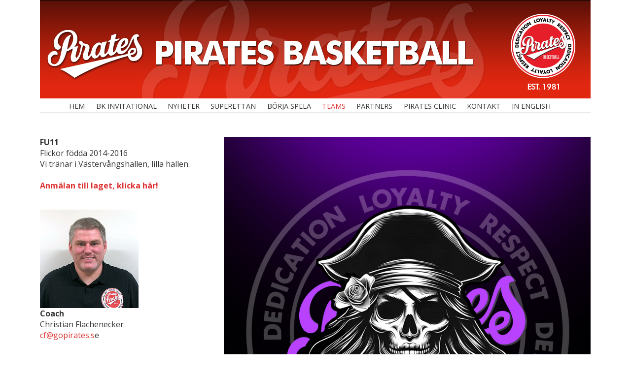

--- FILE ---
content_type: text/css
request_url: https://gopirates.se/wp-content/themes/fluxipress_pirates/style.css
body_size: 1249
content:
/*
Theme Name:      Fluxipress Pirates
Theme URI:       https://gopirates.se/
Author:          Madeleine Alm / Aya.se
Author URI:      
Template:		 fluxipress
Version:		 1.0.0
Text Domain:	 fluxipress-pirates
*/

.pirates-header {
    position: relative;
    height: 200px;
    display: flex;
    flex-wrap: nowrap;
    align-items: center;
    overflow: hidden;
    background: rgb(106,14,3);
    background: -moz-linear-gradient(180deg, rgba(106,14,3,1) 0%, rgba(183,31,10,1) 46%, rgba(225,39,16,1) 100%);
    background: -webkit-linear-gradient(180deg, rgba(106,14,3,1) 0%, rgba(183,31,10,1) 46%, rgba(225,39,16,1) 100%);
    background: linear-gradient(180deg, rgba(106,14,3,1) 0%, rgba(183,31,10,1) 46%, rgba(225,39,16,1) 100%);
    filter: progid:DXImageTransform.Microsoft.gradient(startColorstr="#6a0e03",endColorstr="#e12710",GradientType=1);
}
<
@keyframes pirates-header-bg-animation {
    0%   {transform: translate(-50%, -50%) scale(1.0)}
    100% {transform: translate(-50%, -50%) scale(1.1) rotate(1deg)}
}

.pirates-header-bg {
    position: absolute;
    height: 100%;
    top: 50%;
    left: 50%;
    animation-name: pirates-header-bg-animation;
    animation-duration: 8s;
    animation-iteration-count: infinite;
    animation-direction: alternate;
    animation-fill-mode: both;
    animation-timing-function: ease-in-out;
    transform: translate(-50%, -50%);
    -webkit-filter: drop-shadow( 2px 2px 2px rgba(0, 0, 0, .1));
    filter: drop-shadow( 2px 2px 2px rgba(0, 0, 0, .1));
}

@keyframes pirates-header-left-animation {
    0%   {height: 60%; opacity: 0;}
    100% {height: 60%; opacity: 1;}
}

.pirates-header-left {
    position: absolute;
    height: 60%;
    top: 17%;
    left: 3%;
    animation-name: pirates-header-left-animation;
    animation-duration: 0.5s;
    animation-delay: 0.2s;
    animation-fill-mode: both;
    -webkit-filter: drop-shadow( 1px 1px 2px rgba(0, 0, 0, .7));
    filter: drop-shadow( 1px 1px 2px rgba(0, 0, 0, .7));
}

@keyframes pirates-header-center-animation {
    0%   {width: 30%; opacity: 0;}
    100% {width: 56%; opacity: 1;}
}

.pirates-header-center {
    position: absolute;
    width: 56%;
    top: 52%;
    left: 50%;
    animation-name: pirates-header-center-animation;
    animation-duration: 0.5s;
    animation-delay: 0.5s;
    animation-fill-mode: both;
    transform: translate(-50%, -50%);
    -webkit-filter: drop-shadow( 2px 2px 2px rgba(0, 0, 0, .7));
    filter: drop-shadow( 2px 2px 2px rgba(0, 0, 0, .7));
}

@keyframes pirates-header-right-animation {
    0%   {height: 80%; opacity: 0;}
    100% {height: 80%; opacity: 1;}
}

.pirates-header-right {
    position: absolute;
    height: 80%;
    top: 10%;
    right: 3%;
    animation-name: pirates-header-right-animation;
    animation-duration: 0.5s;
    animation-delay: 0.1s;
    animation-fill-mode: both;
}

#menu {
    margin-top: 4px;
}

#menu .menu a {
    font-size: 0.9rem;
    color: #333333;
}

#menu .menu > li > .sub-menu {
    text-align: left;
}

.sponsors.center {
    margin: auto;
    width: 90%;
    display: flex;
    flex-direction: row;
    flex-wrap: wrap;
    justify-content: center;
    align-items: center;
}

.sponsors.center img {
    width: 190px;
    margin: 5px;
}

a, #blog-title a:hover, #menu .menu a:hover, #menu .menu .current-menu-item > a, #menu .menu .current_page_item > a, #menu .menu .current_page_ancestor > a, .bypostauthor .comment-author a, .bypostauthor .comment-author cite, #post-navi div, #post blockquote:before, #post blockquote:after, .form .req label span {
    color: #cc3300;
}

a:hover {
    /*color: #cc3300 !important;*/
}

@media only screen and (min-width: 800px) {
    #menu .menu {
        display: flex;
        align-items: center;
        justify-content: center;
        text-align: center;
    }
}

@media only screen and (max-width: 1260px) {

    .pirates-header {
        height: 140px;
    }
}

@media only screen and (max-width: 800px) {

    .pirates-header {
        height: 120px;
    }

    .pirates-header-left, .pirates-header-right {
        display: none;
    }

    #page.open {
        -webkit-transform: translate(-260px, 0) scale(1, 1);
        -moz-transform: translate(-260px, 0) scale(1, 1);
        -o-transform: translate(-260px, 0) scale(1, 1);
        transform: translate(-260px, 0) scale(1, 1);
    }

    #header .inner {
        margin: 0 -3%;
    }

    #menu {
        margin-top: 0;
    }

    #mobile-menu {
        right: 10px;
        top: 8px;
        display: block;
    }

    #mobile-menu {
        background: none !important;
    }

    #mobile-menu:before {
        border-color: #fff !important;
    }

    #mobile-menu:hover {
        background: none !important;
    }

    #mobile-menu:hover:before {
        border-color: #fff !important;
    }

    #menu {
        background: #cc3300 !important;
        width: 260px;
    }

    #menu a {
        color: #fff !important;
        font-weight: bold;
        padding-bottom: 0 !important;
    }

    #menu .menu > li > .sub-menu a {
        font-size: 0.8rem;
        font-weight: normal;
    }
}

@media only screen and (max-width: 640px) {
    .pirates-header {
        height: 80px;
    }

    .pirates-header-center {
        width: 68%;
    }

    #mobile-menu {
        right: 0px;
        top: 0px;
        display: block;
    }
}

@media only screen and (max-width: 480px) {

}

--- FILE ---
content_type: text/css
request_url: https://gopirates.se/wp-content/themes/fluxipress_pirates/style.css?ver=6.9
body_size: 1191
content:
/*
Theme Name:      Fluxipress Pirates
Theme URI:       https://gopirates.se/
Author:          Madeleine Alm / Aya.se
Author URI:      
Template:		 fluxipress
Version:		 1.0.0
Text Domain:	 fluxipress-pirates
*/

.pirates-header {
    position: relative;
    height: 200px;
    display: flex;
    flex-wrap: nowrap;
    align-items: center;
    overflow: hidden;
    background: rgb(106,14,3);
    background: -moz-linear-gradient(180deg, rgba(106,14,3,1) 0%, rgba(183,31,10,1) 46%, rgba(225,39,16,1) 100%);
    background: -webkit-linear-gradient(180deg, rgba(106,14,3,1) 0%, rgba(183,31,10,1) 46%, rgba(225,39,16,1) 100%);
    background: linear-gradient(180deg, rgba(106,14,3,1) 0%, rgba(183,31,10,1) 46%, rgba(225,39,16,1) 100%);
    filter: progid:DXImageTransform.Microsoft.gradient(startColorstr="#6a0e03",endColorstr="#e12710",GradientType=1);
}
<
@keyframes pirates-header-bg-animation {
    0%   {transform: translate(-50%, -50%) scale(1.0)}
    100% {transform: translate(-50%, -50%) scale(1.1) rotate(1deg)}
}

.pirates-header-bg {
    position: absolute;
    height: 100%;
    top: 50%;
    left: 50%;
    animation-name: pirates-header-bg-animation;
    animation-duration: 8s;
    animation-iteration-count: infinite;
    animation-direction: alternate;
    animation-fill-mode: both;
    animation-timing-function: ease-in-out;
    transform: translate(-50%, -50%);
    -webkit-filter: drop-shadow( 2px 2px 2px rgba(0, 0, 0, .1));
    filter: drop-shadow( 2px 2px 2px rgba(0, 0, 0, .1));
}

@keyframes pirates-header-left-animation {
    0%   {height: 60%; opacity: 0;}
    100% {height: 60%; opacity: 1;}
}

.pirates-header-left {
    position: absolute;
    height: 60%;
    top: 17%;
    left: 3%;
    animation-name: pirates-header-left-animation;
    animation-duration: 0.5s;
    animation-delay: 0.2s;
    animation-fill-mode: both;
    -webkit-filter: drop-shadow( 1px 1px 2px rgba(0, 0, 0, .7));
    filter: drop-shadow( 1px 1px 2px rgba(0, 0, 0, .7));
}

@keyframes pirates-header-center-animation {
    0%   {width: 30%; opacity: 0;}
    100% {width: 56%; opacity: 1;}
}

.pirates-header-center {
    position: absolute;
    width: 56%;
    top: 52%;
    left: 50%;
    animation-name: pirates-header-center-animation;
    animation-duration: 0.5s;
    animation-delay: 0.5s;
    animation-fill-mode: both;
    transform: translate(-50%, -50%);
    -webkit-filter: drop-shadow( 2px 2px 2px rgba(0, 0, 0, .7));
    filter: drop-shadow( 2px 2px 2px rgba(0, 0, 0, .7));
}

@keyframes pirates-header-right-animation {
    0%   {height: 80%; opacity: 0;}
    100% {height: 80%; opacity: 1;}
}

.pirates-header-right {
    position: absolute;
    height: 80%;
    top: 10%;
    right: 3%;
    animation-name: pirates-header-right-animation;
    animation-duration: 0.5s;
    animation-delay: 0.1s;
    animation-fill-mode: both;
}

#menu {
    margin-top: 4px;
}

#menu .menu a {
    font-size: 0.9rem;
    color: #333333;
}

#menu .menu > li > .sub-menu {
    text-align: left;
}

.sponsors.center {
    margin: auto;
    width: 90%;
    display: flex;
    flex-direction: row;
    flex-wrap: wrap;
    justify-content: center;
    align-items: center;
}

.sponsors.center img {
    width: 190px;
    margin: 5px;
}

a, #blog-title a:hover, #menu .menu a:hover, #menu .menu .current-menu-item > a, #menu .menu .current_page_item > a, #menu .menu .current_page_ancestor > a, .bypostauthor .comment-author a, .bypostauthor .comment-author cite, #post-navi div, #post blockquote:before, #post blockquote:after, .form .req label span {
    color: #cc3300;
}

a:hover {
    /*color: #cc3300 !important;*/
}

@media only screen and (min-width: 800px) {
    #menu .menu {
        display: flex;
        align-items: center;
        justify-content: center;
        text-align: center;
    }
}

@media only screen and (max-width: 1260px) {

    .pirates-header {
        height: 140px;
    }
}

@media only screen and (max-width: 800px) {

    .pirates-header {
        height: 120px;
    }

    .pirates-header-left, .pirates-header-right {
        display: none;
    }

    #page.open {
        -webkit-transform: translate(-260px, 0) scale(1, 1);
        -moz-transform: translate(-260px, 0) scale(1, 1);
        -o-transform: translate(-260px, 0) scale(1, 1);
        transform: translate(-260px, 0) scale(1, 1);
    }

    #header .inner {
        margin: 0 -3%;
    }

    #menu {
        margin-top: 0;
    }

    #mobile-menu {
        right: 10px;
        top: 8px;
        display: block;
    }

    #mobile-menu {
        background: none !important;
    }

    #mobile-menu:before {
        border-color: #fff !important;
    }

    #mobile-menu:hover {
        background: none !important;
    }

    #mobile-menu:hover:before {
        border-color: #fff !important;
    }

    #menu {
        background: #cc3300 !important;
        width: 260px;
    }

    #menu a {
        color: #fff !important;
        font-weight: bold;
        padding-bottom: 0 !important;
    }

    #menu .menu > li > .sub-menu a {
        font-size: 0.8rem;
        font-weight: normal;
    }
}

@media only screen and (max-width: 640px) {
    .pirates-header {
        height: 80px;
    }

    .pirates-header-center {
        width: 68%;
    }

    #mobile-menu {
        right: 0px;
        top: 0px;
        display: block;
    }
}

@media only screen and (max-width: 480px) {

}

--- FILE ---
content_type: text/css; charset: UTF-8;charset=UTF-8
request_url: https://gopirates.se/?fluxipress_style_options=1&ver=6.9
body_size: 496
content:
		@charset "UTF-8";

		body, .mfp-bg, #menu .menu > ul > li > .children, #menu .menu > li > .sub-menu { background: #ffffff; }
		body, #blog-title a, #menu .menu a, #post-list .post .no-more, .comment-author a, .comment-meta a, .ti, .ta, .form .hint, .themeinfo, .mfp-title, .mfp-counter, .mfp-close-btn-in .mfp-close, #page.open #menu .menu .current_page_ancestor > a { color: #333333; }
		a, #blog-title a:hover, #menu .menu a:hover, #menu .menu .current-menu-item > a, #menu .menu .current_page_item > a, #menu .menu .current_page_ancestor > a, .bypostauthor .comment-author a, .bypostauthor .comment-author cite, #post-navi div, #post blockquote:before, #post blockquote:after, .form .req label span { color: #dd3333; }
		#header .inner { border-bottom: 1px solid #333333; }
		#menu .menu > ul > li > .children, #menu .menu > li > .sub-menu { border-top: 1px solid #dd3333; }
		.gt-800 #blog-title a:after { content: "Home"; }
		#post-navi { border-top: 1px solid #333333; }
		#sidebar-footer { border-top: 1px solid #333333; }
		.mfp-title, .mfp-counter { text-shadow: 1px 1px 0 #ffffff; }
		.mfp-arrow-left:after, .mfp-arrow-left .mfp-a { border-right-color: #ffffff; }
		.mfp-arrow-left:before, .mfp-arrow-left .mfp-b { border-right-color: #333333; }
		.mfp-arrow-right:after, .mfp-arrow-right .mfp-a { border-left-color: #ffffff; }
		.mfp-arrow-right:before, .mfp-arrow-right .mfp-b { border-left-color: #333333; }
		.post { background: #ffffff; }
		#post-list .post:hover { background: #dd3333; }
		#post-list .sticky-icon { border-color: transparent #dd3333 transparent transparent; }
		#post-list .post:hover, #post-list .post:hover a { color: #ffffff; }
		#post .gallery .gallery-item {
			width: 300px;
			height: 150px;
		}
		#comments { border-top: 1px solid rgba(51, 51, 51, .3); }
		.comment, #sidebar-single .widget, #footer .widget { border-bottom: 1px solid rgba(51, 51, 51, .3); }
		#page.open { box-shadow: 10px 0 20px 0 rgba(51, 51, 51, .3); }
		@media only screen and (max-width: 800px) {
			#menu { background: rgba(51, 51, 51, .2); }
			#sidebar-single { border-top: 1px solid #333333; }
		}
		#mobile-menu { background: rgba(51, 51, 51, .1); }
		#mobile-menu:before { border-color: rgba(51, 51, 51, .7); }
		#mobile-menu:hover { background: #dd3333; }
		#mobile-menu:hover:before { border-color: #ffffff; }
		

--- FILE ---
content_type: image/svg+xml
request_url: https://gopirates.se/wp-content/themes/fluxipress_pirates/assets/images/pirates_header_center.svg
body_size: 1743
content:
<?xml version="1.0" encoding="UTF-8" standalone="no"?><!DOCTYPE svg PUBLIC "-//W3C//DTD SVG 1.1//EN" "http://www.w3.org/Graphics/SVG/1.1/DTD/svg11.dtd"><svg width="100%" height="100%" viewBox="0 0 1299 118" version="1.1" xmlns="http://www.w3.org/2000/svg" xmlns:xlink="http://www.w3.org/1999/xlink" xml:space="preserve" xmlns:serif="http://www.serif.com/" style="fill-rule:evenodd;clip-rule:evenodd;stroke-linejoin:round;stroke-miterlimit:2;"><g><g><path d="M33.25,50.586c11.658,-0 17.701,-2.249 17.701,-11.943c-0,-9.692 -6.322,-11.662 -17.423,-11.662l-5.479,0l0,23.605l5.201,-0Zm-30.908,55.212l-0,-100.451l30.626,-0c12.643,-0 22.619,0.139 30.486,5.197c8.852,5.621 14.05,16.016 14.05,28.941c-0,13.349 -4.919,23.323 -13.91,28.662c-6.885,4.07 -14.61,4.494 -24.023,4.494l-11.522,0l0,33.157l-25.707,-0Z" style="fill:#fff;fill-rule:nonzero;"/><rect x="80.871" y="5.347" width="27.677" height="100.451" style="fill:#fff;fill-rule:nonzero;"/><path d="M150.132,52.834c11.522,0 17.001,-3.655 17.001,-12.507c0,-10.536 -5.197,-13.906 -16.579,-13.906l-5.48,-0l0,26.413l5.058,0Zm-30.768,-47.487l30.347,-0c13.91,-0 24.586,0.139 33.156,6.742c7.307,5.622 11.24,14.189 11.24,24.587c0,15.595 -7.867,25.571 -22.477,28.659l27.396,40.463l-30.908,-0l-23.044,-39.339l0,39.339l-25.71,-0l-0,-100.451Z" style="fill:#fff;fill-rule:nonzero;"/><path d="M251.987,68.287l-10.256,-33.157c-0.424,-1.542 -1.545,-6.043 -3.372,-13.488c-1.828,7.445 -3.091,11.946 -3.513,13.488l-10.115,33.157l27.256,-0Zm-30.908,-62.94l34.281,-0l34.702,100.451l-27.257,-0l-5.057,-17.983l-38.915,0l-5.2,17.983l-27.256,-0l34.702,-100.451Z" style="fill:#fff;fill-rule:nonzero;"/><path d="M296.976,29.087l-22.338,0l0,-23.74l72.213,-0l0,23.74l-22.48,0l0,76.711l-27.395,-0l-0,-76.711Z" style="fill:#fff;fill-rule:nonzero;"/><path d="M348.958,5.347l61.533,-0l0,22.055l-34.841,0l0,17.423l32.875,-0l-0,21.495l-32.875,-0l0,16.998l34.841,-0l0,22.48l-61.533,-0l-0,-100.451Z" style="fill:#fff;fill-rule:nonzero;"/><path d="M445.751,87.112c7.588,-0 12.504,-4.494 12.504,-10.398c-0,-8.009 -5.479,-10.394 -16.859,-13.343c-18.122,-4.779 -26.974,-12.085 -26.974,-27.822c0,-18.683 13.628,-32.59 34.702,-32.59c11.24,-0 21.074,2.948 29.784,8.988l-8.571,19.671c-6.321,-5.34 -13.064,-8.007 -19.246,-8.007c-6.743,0 -11.098,3.652 -11.098,8.428c0,7.164 6.882,8.71 16.016,11.101c17.841,4.773 27.678,11.379 27.678,29.923c-0,20.934 -14.892,35.405 -38.497,35.405c-14.191,-0 -24.868,-4.497 -35.686,-14.753l12.364,-20.371c8.009,9.134 15.877,13.768 23.883,13.768Z" style="fill:#fff;fill-rule:nonzero;"/><path d="M555.473,85.285c11.661,-0 17.84,-2.249 17.84,-10.534c0,-9.555 -5.618,-11.38 -17.419,-11.38l-9.976,0l-0,21.914l9.555,-0Zm-4.076,-39.757c11.522,-0 17.701,-1.688 17.701,-9.979c-0,-8.989 -6.179,-10.253 -17.28,-10.253l-5.9,0l-0,20.232l5.479,-0Zm-30.908,-40.181l30.487,-0c12.364,-0 22.055,0.139 29.644,3.512c9.27,4.073 14.191,11.661 14.191,21.635c0,11.519 -5.479,17.701 -18.267,21.213c14.331,1.127 22.759,10.54 22.759,25.432c-0,10.676 -4.634,19.107 -13.065,23.601c-8.988,4.776 -20.931,5.058 -37.372,5.058l-28.377,-0l-0,-100.451Z" style="fill:#fff;fill-rule:nonzero;"/><path d="M658.309,68.287l-10.258,-33.157c-0.421,-1.542 -1.546,-6.043 -3.367,-13.488c-1.827,7.445 -3.094,11.946 -3.515,13.488l-10.116,33.157l27.256,-0Zm-30.911,-62.94l34.281,-0l34.702,100.451l-27.253,-0l-5.061,-17.983l-38.914,0l-5.2,17.983l-27.254,-0l34.699,-100.451Z" style="fill:#fff;fill-rule:nonzero;"/><path d="M723.071,87.112c7.588,-0 12.509,-4.494 12.509,-10.398c0,-8.009 -5.482,-10.394 -16.861,-13.343c-18.123,-4.779 -26.975,-12.085 -26.975,-27.822c0,-18.683 13.626,-32.59 34.702,-32.59c11.238,-0 21.071,2.948 29.781,8.988l-8.567,19.671c-6.325,-5.34 -13.068,-8.007 -19.247,-8.007c-6.746,0 -11.098,3.652 -11.098,8.428c0,7.164 6.883,8.71 16.014,11.101c17.84,4.773 27.68,11.379 27.68,29.923c-0,20.934 -14.895,35.405 -38.499,35.405c-14.189,-0 -24.868,-4.497 -35.684,-14.753l12.364,-20.371c8.007,9.134 15.874,13.768 23.881,13.768Z" style="fill:#fff;fill-rule:nonzero;"/><path d="M765.079,5.347l27.114,-0l-0,45.66l31.753,-45.66l31.89,-0l-37.09,49.03l40.32,51.421l-34.138,-0l-32.735,-45.1l-0,45.1l-27.114,-0l0,-100.451Z" style="fill:#fff;fill-rule:nonzero;"/><path d="M855.688,5.347l61.539,-0l0,22.055l-34.844,0l-0,17.423l32.878,-0l-0,21.495l-32.878,-0l-0,16.998l34.844,-0l0,22.48l-61.539,-0l-0,-100.451Z" style="fill:#fff;fill-rule:nonzero;"/><path d="M938.58,29.087l-22.34,0l-0,-23.74l72.216,-0l-0,23.74l-22.483,0l-0,76.711l-27.393,-0l0,-76.711Z" style="fill:#fff;fill-rule:nonzero;"/><path d="M1025.54,85.285c11.661,-0 17.843,-2.249 17.843,-10.534c0,-9.555 -5.621,-11.38 -17.419,-11.38l-9.976,0l-0,21.914l9.552,-0Zm-4.073,-39.757c11.522,-0 17.701,-1.688 17.701,-9.979c-0,-8.989 -6.179,-10.253 -17.28,-10.253l-5.9,0l-0,20.232l5.479,-0Zm-30.908,-40.181l30.487,-0c12.364,-0 22.056,0.139 29.641,3.512c9.273,4.073 14.191,11.661 14.191,21.635c0,11.519 -5.482,17.701 -18.264,21.213c14.334,1.127 22.762,10.54 22.762,25.432c-0,10.676 -4.637,19.107 -13.065,23.601c-8.994,4.776 -20.937,5.058 -37.375,5.058l-28.377,-0l-0,-100.451Z" style="fill:#fff;fill-rule:nonzero;"/><path d="M1128.38,68.287l-10.258,-33.157c-0.418,-1.542 -1.543,-6.043 -3.37,-13.488c-1.827,7.445 -3.091,11.946 -3.512,13.488l-10.116,33.157l27.256,-0Zm-30.911,-62.94l34.281,-0l34.702,100.451l-27.253,-0l-5.058,-17.983l-38.917,0l-5.2,17.983l-27.254,-0l34.699,-100.451Z" style="fill:#fff;fill-rule:nonzero;"/><path d="M1164.76,5.347l27.402,-0l-0,76.989l33.999,-0l-0,23.462l-61.401,-0l0,-100.451Z" style="fill:#fff;fill-rule:nonzero;"/><path d="M1228.26,5.347l27.401,-0l0,76.989l33.999,-0l0,23.462l-61.4,-0l0,-100.451Z" style="fill:#fff;fill-rule:nonzero;"/></g><g><path d="M33.25,50.586c11.658,-0 17.701,-2.249 17.701,-11.943c-0,-9.692 -6.322,-11.662 -17.423,-11.662l-5.479,0l0,23.605l5.201,-0Zm-30.908,55.212l-0,-100.451l30.626,-0c12.643,-0 22.619,0.139 30.486,5.197c8.852,5.621 14.05,16.016 14.05,28.941c-0,13.349 -4.919,23.323 -13.91,28.662c-6.885,4.07 -14.61,4.494 -24.023,4.494l-11.522,0l0,33.157l-25.707,-0Z" style="fill:#fff;fill-rule:nonzero;"/><rect x="80.871" y="5.347" width="27.677" height="100.451" style="fill:#fff;fill-rule:nonzero;"/><path d="M150.132,52.834c11.522,0 17.001,-3.655 17.001,-12.507c0,-10.536 -5.197,-13.906 -16.579,-13.906l-5.48,-0l0,26.413l5.058,0Zm-30.768,-47.487l30.347,-0c13.91,-0 24.586,0.139 33.156,6.742c7.307,5.622 11.24,14.189 11.24,24.587c0,15.595 -7.867,25.571 -22.477,28.659l27.396,40.463l-30.908,-0l-23.044,-39.339l0,39.339l-25.71,-0l-0,-100.451Z" style="fill:#fff;fill-rule:nonzero;"/><path d="M251.987,68.287l-10.256,-33.157c-0.424,-1.542 -1.545,-6.043 -3.372,-13.488c-1.828,7.445 -3.091,11.946 -3.513,13.488l-10.115,33.157l27.256,-0Zm-30.908,-62.94l34.281,-0l34.702,100.451l-27.257,-0l-5.057,-17.983l-38.915,0l-5.2,17.983l-27.256,-0l34.702,-100.451Z" style="fill:#fff;fill-rule:nonzero;"/><path d="M296.976,29.087l-22.338,0l0,-23.74l72.213,-0l0,23.74l-22.48,0l0,76.711l-27.395,-0l-0,-76.711Z" style="fill:#fff;fill-rule:nonzero;"/><path d="M348.958,5.347l61.533,-0l0,22.055l-34.841,0l0,17.423l32.875,-0l-0,21.495l-32.875,-0l0,16.998l34.841,-0l0,22.48l-61.533,-0l-0,-100.451Z" style="fill:#fff;fill-rule:nonzero;"/><path d="M445.751,87.112c7.588,-0 12.504,-4.494 12.504,-10.398c-0,-8.009 -5.479,-10.394 -16.859,-13.343c-18.122,-4.779 -26.974,-12.085 -26.974,-27.822c0,-18.683 13.628,-32.59 34.702,-32.59c11.24,-0 21.074,2.948 29.784,8.988l-8.571,19.671c-6.321,-5.34 -13.064,-8.007 -19.246,-8.007c-6.743,0 -11.098,3.652 -11.098,8.428c0,7.164 6.882,8.71 16.016,11.101c17.841,4.773 27.678,11.379 27.678,29.923c-0,20.934 -14.892,35.405 -38.497,35.405c-14.191,-0 -24.868,-4.497 -35.686,-14.753l12.364,-20.371c8.009,9.134 15.877,13.768 23.883,13.768Z" style="fill:#fff;fill-rule:nonzero;"/><path d="M555.473,85.285c11.661,-0 17.84,-2.249 17.84,-10.534c0,-9.555 -5.618,-11.38 -17.419,-11.38l-9.976,0l-0,21.914l9.555,-0Zm-4.076,-39.757c11.522,-0 17.701,-1.688 17.701,-9.979c-0,-8.989 -6.179,-10.253 -17.28,-10.253l-5.9,0l-0,20.232l5.479,-0Zm-30.908,-40.181l30.487,-0c12.364,-0 22.055,0.139 29.644,3.512c9.27,4.073 14.191,11.661 14.191,21.635c0,11.519 -5.479,17.701 -18.267,21.213c14.331,1.127 22.759,10.54 22.759,25.432c-0,10.676 -4.634,19.107 -13.065,23.601c-8.988,4.776 -20.931,5.058 -37.372,5.058l-28.377,-0l-0,-100.451Z" style="fill:#fff;fill-rule:nonzero;"/><path d="M658.309,68.287l-10.258,-33.157c-0.421,-1.542 -1.546,-6.043 -3.367,-13.488c-1.827,7.445 -3.094,11.946 -3.515,13.488l-10.116,33.157l27.256,-0Zm-30.911,-62.94l34.281,-0l34.702,100.451l-27.253,-0l-5.061,-17.983l-38.914,0l-5.2,17.983l-27.254,-0l34.699,-100.451Z" style="fill:#fff;fill-rule:nonzero;"/><path d="M723.071,87.112c7.588,-0 12.509,-4.494 12.509,-10.398c0,-8.009 -5.482,-10.394 -16.861,-13.343c-18.123,-4.779 -26.975,-12.085 -26.975,-27.822c0,-18.683 13.626,-32.59 34.702,-32.59c11.238,-0 21.071,2.948 29.781,8.988l-8.567,19.671c-6.325,-5.34 -13.068,-8.007 -19.247,-8.007c-6.746,0 -11.098,3.652 -11.098,8.428c0,7.164 6.883,8.71 16.014,11.101c17.84,4.773 27.68,11.379 27.68,29.923c-0,20.934 -14.895,35.405 -38.499,35.405c-14.189,-0 -24.868,-4.497 -35.684,-14.753l12.364,-20.371c8.007,9.134 15.874,13.768 23.881,13.768Z" style="fill:#fff;fill-rule:nonzero;"/><path d="M765.079,5.347l27.114,-0l-0,45.66l31.753,-45.66l31.89,-0l-37.09,49.03l40.32,51.421l-34.138,-0l-32.735,-45.1l-0,45.1l-27.114,-0l0,-100.451Z" style="fill:#fff;fill-rule:nonzero;"/><path d="M855.688,5.347l61.539,-0l0,22.055l-34.844,0l-0,17.423l32.878,-0l-0,21.495l-32.878,-0l-0,16.998l34.844,-0l0,22.48l-61.539,-0l-0,-100.451Z" style="fill:#fff;fill-rule:nonzero;"/><path d="M938.58,29.087l-22.34,0l-0,-23.74l72.216,-0l-0,23.74l-22.483,0l-0,76.711l-27.393,-0l0,-76.711Z" style="fill:#fff;fill-rule:nonzero;"/><path d="M1025.54,85.285c11.661,-0 17.843,-2.249 17.843,-10.534c0,-9.555 -5.621,-11.38 -17.419,-11.38l-9.976,0l-0,21.914l9.552,-0Zm-4.073,-39.757c11.522,-0 17.701,-1.688 17.701,-9.979c-0,-8.989 -6.179,-10.253 -17.28,-10.253l-5.9,0l-0,20.232l5.479,-0Zm-30.908,-40.181l30.487,-0c12.364,-0 22.056,0.139 29.641,3.512c9.273,4.073 14.191,11.661 14.191,21.635c0,11.519 -5.482,17.701 -18.264,21.213c14.334,1.127 22.762,10.54 22.762,25.432c-0,10.676 -4.637,19.107 -13.065,23.601c-8.994,4.776 -20.937,5.058 -37.375,5.058l-28.377,-0l-0,-100.451Z" style="fill:#fff;fill-rule:nonzero;"/><path d="M1128.38,68.287l-10.258,-33.157c-0.418,-1.542 -1.543,-6.043 -3.37,-13.488c-1.827,7.445 -3.091,11.946 -3.512,13.488l-10.116,33.157l27.256,-0Zm-30.911,-62.94l34.281,-0l34.702,100.451l-27.253,-0l-5.058,-17.983l-38.917,0l-5.2,17.983l-27.254,-0l34.699,-100.451Z" style="fill:#fff;fill-rule:nonzero;"/><path d="M1164.76,5.347l27.402,-0l-0,76.989l33.999,-0l-0,23.462l-61.401,-0l0,-100.451Z" style="fill:#fff;fill-rule:nonzero;"/><path d="M1228.26,5.347l27.401,-0l0,76.989l33.999,-0l0,23.462l-61.4,-0l0,-100.451Z" style="fill:#fff;fill-rule:nonzero;"/></g></g></svg>

--- FILE ---
content_type: image/svg+xml
request_url: https://gopirates.se/wp-content/themes/fluxipress_pirates/assets/images/pirates_header_bg.svg
body_size: 2449
content:
<?xml version="1.0" encoding="UTF-8" standalone="no"?><!DOCTYPE svg PUBLIC "-//W3C//DTD SVG 1.1//EN" "http://www.w3.org/Graphics/SVG/1.1/DTD/svg11.dtd"><svg width="100%" height="100%" viewBox="0 0 1402 400" version="1.1" xmlns="http://www.w3.org/2000/svg" xmlns:xlink="http://www.w3.org/1999/xlink" xml:space="preserve" xmlns:serif="http://www.serif.com/" style="fill-rule:evenodd;clip-rule:evenodd;stroke-linejoin:round;stroke-miterlimit:2;"><g><path d="M1205.15,298.548c23.659,-0.887 65.929,-12.662 53.861,-45.76c-29.049,-17.24 -55.288,15.181 -53.861,45.76Zm-506.894,5.052c9.212,62.355 55.214,-12.006 63.586,-32.765c14.094,-34.935 24.062,-81.434 5.609,-103.993c-42.043,1.633 -75.208,96.056 -69.195,136.758Zm435.568,-197.278c-38.396,7.006 -56.399,61.905 -64.652,95.941c40.706,-12.568 74.816,-51.784 64.652,-95.941Zm-741.329,87.691c12.781,0.372 38.077,-5.462 55.941,-7.552c-11.819,23.086 -20.187,54.913 -27.743,85.386c-5.917,23.862 -14.42,53.26 -11.485,79.089c0.494,4.355 2.94,7.224 8.073,8.535c54.972,-35.506 55.826,-119.53 75.493,-186.693c-15.104,-9.567 -37.223,-22.73 -31.786,-45.605c6.523,-27.439 53.71,-17.353 54.916,15.042c32.159,12.838 76.892,11.164 90.096,40.176c24.37,53.55 -33.855,107.284 -16.279,156.419c47.872,-18.711 45.828,-87.935 71.565,-134.63c19.31,-35.038 84.719,-99.81 130.276,-49.925c3.653,-7.407 5.333,-21.54 14.016,-24.447c20.692,-3.528 37.63,-5.477 58.558,-8.805c3.587,5.105 -4.249,12.793 -6.443,18.425c-17.404,44.662 -38.511,117.139 -30.785,169.797c32.921,-9.136 53.634,-44.742 63.694,-74.7c10.986,-32.714 15.007,-71.15 23.587,-104.974c-11.621,-7.483 -20.95,5.367 -33.589,4.081c1.267,-3.088 0.696,-6.043 2.09,-8.907c4.001,-8.224 22.732,-20.088 38.901,-24.878c3.55,-22.303 11.014,-45.731 9.934,-65.91c26.304,-7.058 49.408,-16.978 75.311,-24.387c-1.796,28.316 -12.425,48.711 -16.186,75.268c19.976,5.774 43.341,-3.864 62.806,-5.674c-8.855,26.266 -37.273,34.984 -69.961,39.875c-10.283,52.148 -35.456,102.044 -27.154,163.773c33.233,-9.196 43.62,-52.072 56.156,-86.461c17.372,-47.651 45.871,-109.195 103.884,-120.612c29.452,-5.796 56.296,4.362 62.395,28.156c16.364,63.879 -53.432,113.65 -110.626,120.985c-1.723,20.994 7.143,30.174 17.81,37.349c105.661,-8.552 113.215,-171.271 172.542,-225.788c11.846,-10.882 34.199,-24.195 59.949,-16.783c11.032,7.558 20.329,17.059 22.181,34.856c-63.318,-6.582 -22.544,72.153 -3.36,103.871c24.722,40.876 47.847,69.062 45.059,123.773c-3.472,68.096 -58.514,135.635 -134.98,129.07c-40.466,-3.473 -61.426,-33.491 -76.203,-74.746c-288.535,79.011 -552.177,180.353 -780.909,313c-65.696,-48.314 -132.925,-94.92 -209.976,-130.578c329.026,-71.205 659.631,-141.015 989.295,-211.639c-1.583,-51.23 59.177,-114.581 112.54,-83.608c12.436,7.214 13.909,27.105 13.232,34.478c-4.057,43.964 -40.443,61.217 -83.309,70.382c27.579,62.435 94.376,9.478 98.389,-42.444c5.324,-68.771 -63.082,-141.117 -47.332,-207.053c-17.805,11.561 -26.977,37.15 -37.275,60.639c-26.452,60.317 -76.497,144.03 -146.384,168.006c-37.393,12.83 -55.605,-11.506 -67.501,-39.154c-17.176,33.22 -102.596,104.077 -122.51,26.956c-22.426,16.664 -54.177,67.104 -95.899,53.842c-13.413,-4.268 -21.531,-18.154 -27.094,-35.875c-20.95,17.558 -35.351,59.502 -87.086,56.581c-19.193,-8.792 -33.566,-22.961 -40.776,-45.116c-22.009,18.616 -34.331,72.621 -86.594,65.574c-27.934,-3.763 -38.81,-38.399 -37.503,-67.83c1.78,-40.136 44.163,-102.983 38.221,-126.055c-3.344,-12.985 -25.759,-18.369 -34.938,-20.642c-22.052,78.298 -36.316,179.328 -93.637,225.997c-29.915,24.357 -74.838,22.351 -84.5,-20.194c-13.505,-59.449 24.897,-118.831 27.27,-161.522c-23.214,10.543 -54.643,32.225 -87.939,40.85c-26.995,76.54 -56.628,192.702 -155.299,211.322c-73.522,13.874 -132.128,-31.651 -125.718,-114.878c3.482,-45.206 40.877,-96.495 93.624,-102.019c39.77,-4.166 62.723,21.718 48.251,58.233c-59.433,-23.701 -108.798,33.428 -93.992,95.274c5.378,22.465 27.066,46.484 65.131,37.031c11.733,-2.91 30.156,-19.185 38.863,-31.417c75.196,-105.662 35.105,-364.421 199.326,-396.297c-37.974,57.152 -47.253,140.044 -64.91,215.413c52.844,-26.462 116.531,-135.748 80.52,-218.521c-25.298,-58.14 -116.406,-45.444 -164.795,-4.551c-44.621,37.705 -79.785,135.747 -8.438,176.274c6.223,45.55 -42.276,62.099 -72.329,37.753c-19.693,-15.956 -25.949,-45.687 -28.271,-63.83c-12.511,-97.806 78.557,-193.647 175.65,-210.175c169.525,-28.861 212.31,140.802 125.949,243.344Z" style="fill:url(#_Linear1);"/></g><path d="M1205.15,298.548c23.659,-0.887 65.929,-12.662 53.861,-45.76c-29.049,-17.24 -55.288,15.181 -53.861,45.76Zm-506.894,5.052c9.212,62.355 55.214,-12.006 63.586,-32.765c14.094,-34.935 24.062,-81.434 5.609,-103.993c-42.043,1.633 -75.208,96.056 -69.195,136.758Zm435.568,-197.278c-38.396,7.006 -56.399,61.905 -64.652,95.941c40.706,-12.568 74.816,-51.784 64.652,-95.941Zm-741.329,87.691c12.781,0.372 38.077,-5.462 55.941,-7.552c-11.819,23.086 -20.187,54.913 -27.743,85.386c-5.917,23.862 -14.42,53.26 -11.485,79.089c0.494,4.355 2.94,7.224 8.073,8.535c54.972,-35.506 55.826,-119.53 75.493,-186.693c-15.104,-9.567 -37.223,-22.73 -31.786,-45.605c6.523,-27.439 53.71,-17.353 54.916,15.042c32.159,12.838 76.892,11.164 90.096,40.176c24.37,53.55 -33.855,107.284 -16.279,156.419c47.872,-18.711 45.828,-87.935 71.565,-134.63c19.31,-35.038 84.719,-99.81 130.276,-49.925c3.653,-7.407 5.333,-21.54 14.016,-24.447c20.692,-3.528 37.63,-5.477 58.558,-8.805c3.587,5.105 -4.249,12.793 -6.443,18.425c-17.404,44.662 -38.511,117.139 -30.785,169.797c32.921,-9.136 53.634,-44.742 63.694,-74.7c10.986,-32.714 15.007,-71.15 23.587,-104.974c-11.621,-7.483 -20.95,5.367 -33.589,4.081c1.267,-3.088 0.696,-6.043 2.09,-8.907c4.001,-8.224 22.732,-20.088 38.901,-24.878c3.55,-22.303 11.014,-45.731 9.934,-65.91c26.304,-7.058 49.408,-16.978 75.311,-24.387c-1.796,28.316 -12.425,48.711 -16.186,75.268c19.976,5.774 43.341,-3.864 62.806,-5.674c-8.855,26.266 -37.273,34.984 -69.961,39.875c-10.283,52.148 -35.456,102.044 -27.154,163.773c33.233,-9.196 43.62,-52.072 56.156,-86.461c17.372,-47.651 45.871,-109.195 103.884,-120.612c29.452,-5.796 56.296,4.362 62.395,28.156c16.364,63.879 -53.432,113.65 -110.626,120.985c-1.723,20.994 7.143,30.174 17.81,37.349c105.661,-8.552 113.215,-171.271 172.542,-225.788c11.846,-10.882 34.199,-24.195 59.949,-16.783c11.032,7.558 20.329,17.059 22.181,34.856c-63.318,-6.582 -22.544,72.153 -3.36,103.871c24.722,40.876 47.847,69.062 45.059,123.773c-3.472,68.096 -58.514,135.635 -134.98,129.07c-40.466,-3.473 -61.426,-33.491 -76.203,-74.746c-288.535,79.011 -552.177,180.353 -780.909,313c-65.696,-48.314 -132.925,-94.92 -209.976,-130.578c329.026,-71.205 659.631,-141.015 989.295,-211.639c-1.583,-51.23 59.177,-114.581 112.54,-83.608c12.436,7.214 13.909,27.105 13.232,34.478c-4.057,43.964 -40.443,61.217 -83.309,70.382c27.579,62.435 94.376,9.478 98.389,-42.444c5.324,-68.771 -63.082,-141.117 -47.332,-207.053c-17.805,11.561 -26.977,37.15 -37.275,60.639c-26.452,60.317 -76.497,144.03 -146.384,168.006c-37.393,12.83 -55.605,-11.506 -67.501,-39.154c-17.176,33.22 -102.596,104.077 -122.51,26.956c-22.426,16.664 -54.177,67.104 -95.899,53.842c-13.413,-4.268 -21.531,-18.154 -27.094,-35.875c-20.95,17.558 -35.351,59.502 -87.086,56.581c-19.193,-8.792 -33.566,-22.961 -40.776,-45.116c-22.009,18.616 -34.331,72.621 -86.594,65.574c-27.934,-3.763 -38.81,-38.399 -37.503,-67.83c1.78,-40.136 44.163,-102.983 38.221,-126.055c-3.344,-12.985 -25.759,-18.369 -34.938,-20.642c-22.052,78.298 -36.316,179.328 -93.637,225.997c-29.915,24.357 -74.838,22.351 -84.5,-20.194c-13.505,-59.449 24.897,-118.831 27.27,-161.522c-23.214,10.543 -54.643,32.225 -87.939,40.85c-26.995,76.54 -56.628,192.702 -155.299,211.322c-73.522,13.874 -132.128,-31.651 -125.718,-114.878c3.482,-45.206 40.877,-96.495 93.624,-102.019c39.77,-4.166 62.723,21.718 48.251,58.233c-59.433,-23.701 -108.798,33.428 -93.992,95.274c5.378,22.465 27.066,46.484 65.131,37.031c11.733,-2.91 30.156,-19.185 38.863,-31.417c75.196,-105.662 35.105,-364.421 199.326,-396.297c-37.974,57.152 -47.253,140.044 -64.91,215.413c52.844,-26.462 116.531,-135.748 80.52,-218.521c-25.298,-58.14 -116.406,-45.444 -164.795,-4.551c-44.621,37.705 -79.785,135.747 -8.438,176.274c6.223,45.55 -42.276,62.099 -72.329,37.753c-19.693,-15.956 -25.949,-45.687 -28.271,-63.83c-12.511,-97.806 78.557,-193.647 175.65,-210.175c169.525,-28.861 212.31,140.802 125.949,243.344Z" style="fill:url(#_Linear2);"/><defs><linearGradient id="_Linear1" x1="0" y1="0" x2="1" y2="0" gradientUnits="userSpaceOnUse" gradientTransform="matrix(-1.49214e-13,396,-201.319,-7.99361e-14,183,5)"><stop offset="0" style="stop-color:#80302b;stop-opacity:1"/><stop offset="0.51" style="stop-color:#d93c2d;stop-opacity:1"/><stop offset="1" style="stop-color:#e83e2f;stop-opacity:1"/></linearGradient><linearGradient id="_Linear2" x1="0" y1="0" x2="1" y2="0" gradientUnits="userSpaceOnUse" gradientTransform="matrix(-1.49214e-13,396,-201.319,-7.99361e-14,183,5)"><stop offset="0" style="stop-color:#80302b;stop-opacity:1"/><stop offset="0.51" style="stop-color:#d93c2d;stop-opacity:1"/><stop offset="1" style="stop-color:#e83e2f;stop-opacity:1"/></linearGradient></defs></svg>

--- FILE ---
content_type: image/svg+xml
request_url: https://gopirates.se/wp-content/themes/fluxipress_pirates/assets/images/pirates_header_left.svg
body_size: 3026
content:
<?xml version="1.0" encoding="UTF-8" standalone="no"?><!DOCTYPE svg PUBLIC "-//W3C//DTD SVG 1.1//EN" "http://www.w3.org/Graphics/SVG/1.1/DTD/svg11.dtd"><svg width="100%" height="100%" viewBox="0 0 344 245" version="1.1" xmlns="http://www.w3.org/2000/svg" xmlns:xlink="http://www.w3.org/1999/xlink" xml:space="preserve" xmlns:serif="http://www.serif.com/" style="fill-rule:evenodd;clip-rule:evenodd;stroke-linejoin:round;stroke-miterlimit:2;"><g><g><path d="M47.176,225.674c0.748,2.815 2.858,4.309 6.068,4.309c3.078,-0 4.969,-1.846 4.969,-4.66c0,-3.079 -2.331,-3.825 -5.585,-5.409c-5.584,-2.726 -8.662,-4.837 -8.662,-9.585c-0,-5.058 3.738,-8.619 9.454,-8.619c4.661,0 7.87,1.891 9.058,5.188l-4.001,2.067c-1.231,-1.935 -2.683,-2.857 -4.662,-2.857c-2.769,-0 -4.484,1.582 -4.484,3.957c-0,3.033 2.461,3.956 5.98,5.584c5.54,2.55 8.134,4.793 8.134,9.322c0,5.849 -3.914,9.718 -10.421,9.718c-5.364,-0 -8.883,-2.551 -9.938,-7.124l4.09,-1.891Z" style="fill:#fff;fill-rule:nonzero;"/><path d="M73.957,202.414l0,19.084c0,5.672 2.639,8.53 7.827,8.53c5.189,0 7.827,-2.858 7.827,-8.53l-0,-19.084l5.101,-0l0,19.567c0,8.487 -4.265,12.708 -12.928,12.708c-8.662,-0 -12.883,-4.221 -12.883,-12.708l-0,-19.567l5.056,-0Z" style="fill:#fff;fill-rule:nonzero;"/><path d="M108.172,215.561c4.704,-0 7.079,-0.528 7.079,-4.177c-0,-3.782 -2.331,-4.574 -7.079,-4.574l-1.32,0l0,8.751l1.32,-0Zm-1.627,18.292l-4.794,-0l-0,-31.439l7.739,-0c3.21,-0 5.761,0.087 7.872,1.626c1.935,1.407 3.166,4.003 3.166,7.036c0,3.033 -1.231,5.672 -3.166,7.079c-2.111,1.494 -4.662,1.584 -7.872,1.584l-2.945,-0l-0,14.114Z" style="fill:#fff;fill-rule:nonzero;"/><path d="M125.147,202.414l17.546,-0l-0,4.354l-12.445,-0l0,7.869l12.445,0l-0,4.486l-12.445,-0l0,10.157l12.445,0l-0,4.573l-17.546,-0l0,-31.439Z" style="fill:#fff;fill-rule:nonzero;"/><path d="M154.567,215.826c4.486,-0 6.728,-0.529 6.728,-4.311c0,-3.869 -2.154,-4.705 -6.728,-4.705l-0.924,0l0,9.016l0.924,-0Zm-1.23,18.027l-4.794,-0l0,-31.439l7.123,-0c3.387,-0 5.893,0.264 7.827,1.759c1.891,1.494 3.035,3.957 3.035,6.903c-0,5.058 -2.462,7.915 -7.212,8.487l10.818,14.29l-5.76,-0l-10.466,-14.07l-0.571,-0l-0,14.07Z" style="fill:#fff;fill-rule:nonzero;"/><path d="M173.171,202.414l17.545,-0l0,4.354l-12.445,-0l-0,7.869l12.445,0l0,4.486l-12.445,-0l-0,10.157l12.445,0l0,4.573l-17.545,-0l-0,-31.439Z" style="fill:#fff;fill-rule:nonzero;"/><path d="M206.723,233.853l-5.1,-0l-0,-27.085l-8.355,-0l0,-4.354l21.767,-0l-0,4.354l-8.312,-0l0,27.085Z" style="fill:#fff;fill-rule:nonzero;"/><path d="M229.108,233.853l-5.1,-0l-0,-27.085l-8.355,-0l0,-4.354l21.765,-0l0,4.354l-8.31,-0l-0,27.085Z" style="fill:#fff;fill-rule:nonzero;"/><path d="M253.462,221.498l-3.211,-7.169c-0.352,-0.835 -0.747,-1.977 -1.187,-3.561c-0.396,1.584 -0.792,2.726 -1.142,3.561l-3.212,7.169l8.752,-0Zm1.801,4.264l-12.443,0l-3.65,8.091l-5.364,-0l15.214,-32.672l15.214,32.672l-5.408,-0l-3.563,-8.091Z" style="fill:#fff;fill-rule:nonzero;"/><path d="M267.183,201.181l19.963,19.217c1.277,1.232 2.375,2.507 3.431,3.826l0,-21.81l4.705,-0l-0,32.67l-20.359,-19.566c-1.143,-1.101 -2.154,-2.287 -3.035,-3.518l0,21.853l-4.705,-0l-0,-32.672Z" style="fill:#fff;fill-rule:nonzero;"/></g><g><path d="M47.176,225.674c0.748,2.815 2.858,4.309 6.068,4.309c3.078,-0 4.969,-1.846 4.969,-4.66c0,-3.079 -2.331,-3.825 -5.585,-5.409c-5.584,-2.726 -8.662,-4.837 -8.662,-9.585c-0,-5.058 3.738,-8.619 9.454,-8.619c4.661,0 7.87,1.891 9.058,5.188l-4.001,2.067c-1.231,-1.935 -2.683,-2.857 -4.662,-2.857c-2.769,-0 -4.484,1.582 -4.484,3.957c-0,3.033 2.461,3.956 5.98,5.584c5.54,2.55 8.134,4.793 8.134,9.322c0,5.849 -3.914,9.718 -10.421,9.718c-5.364,-0 -8.883,-2.551 -9.938,-7.124l4.09,-1.891Z" style="fill:#fff;fill-rule:nonzero;"/><path d="M73.957,202.414l0,19.084c0,5.672 2.639,8.53 7.827,8.53c5.189,0 7.827,-2.858 7.827,-8.53l-0,-19.084l5.101,-0l0,19.567c0,8.487 -4.265,12.708 -12.928,12.708c-8.662,-0 -12.883,-4.221 -12.883,-12.708l-0,-19.567l5.056,-0Z" style="fill:#fff;fill-rule:nonzero;"/><path d="M108.172,215.561c4.704,-0 7.079,-0.528 7.079,-4.177c-0,-3.782 -2.331,-4.574 -7.079,-4.574l-1.32,0l0,8.751l1.32,-0Zm-1.627,18.292l-4.794,-0l-0,-31.439l7.739,-0c3.21,-0 5.761,0.087 7.872,1.626c1.935,1.407 3.166,4.003 3.166,7.036c0,3.033 -1.231,5.672 -3.166,7.079c-2.111,1.494 -4.662,1.584 -7.872,1.584l-2.945,-0l-0,14.114Z" style="fill:#fff;fill-rule:nonzero;"/><path d="M125.147,202.414l17.546,-0l-0,4.354l-12.445,-0l0,7.869l12.445,0l-0,4.486l-12.445,-0l0,10.157l12.445,0l-0,4.573l-17.546,-0l0,-31.439Z" style="fill:#fff;fill-rule:nonzero;"/><path d="M154.567,215.826c4.486,-0 6.728,-0.529 6.728,-4.311c0,-3.869 -2.154,-4.705 -6.728,-4.705l-0.924,0l0,9.016l0.924,-0Zm-1.23,18.027l-4.794,-0l0,-31.439l7.123,-0c3.387,-0 5.893,0.264 7.827,1.759c1.891,1.494 3.035,3.957 3.035,6.903c-0,5.058 -2.462,7.915 -7.212,8.487l10.818,14.29l-5.76,-0l-10.466,-14.07l-0.571,-0l-0,14.07Z" style="fill:#fff;fill-rule:nonzero;"/><path d="M173.171,202.414l17.545,-0l0,4.354l-12.445,-0l-0,7.869l12.445,0l0,4.486l-12.445,-0l-0,10.157l12.445,0l0,4.573l-17.545,-0l-0,-31.439Z" style="fill:#fff;fill-rule:nonzero;"/><path d="M206.723,233.853l-5.1,-0l-0,-27.085l-8.355,-0l0,-4.354l21.767,-0l-0,4.354l-8.312,-0l0,27.085Z" style="fill:#fff;fill-rule:nonzero;"/><path d="M229.108,233.853l-5.1,-0l-0,-27.085l-8.355,-0l0,-4.354l21.765,-0l0,4.354l-8.31,-0l-0,27.085Z" style="fill:#fff;fill-rule:nonzero;"/><path d="M253.462,221.498l-3.211,-7.169c-0.352,-0.835 -0.747,-1.977 -1.187,-3.561c-0.396,1.584 -0.792,2.726 -1.142,3.561l-3.212,7.169l8.752,-0Zm1.801,4.264l-12.443,0l-3.65,8.091l-5.364,-0l15.214,-32.672l15.214,32.672l-5.408,-0l-3.563,-8.091Z" style="fill:#fff;fill-rule:nonzero;"/><path d="M267.183,201.181l19.963,19.217c1.277,1.232 2.375,2.507 3.431,3.826l0,-21.81l4.705,-0l-0,32.67l-20.359,-19.566c-1.143,-1.101 -2.154,-2.287 -3.035,-3.518l0,21.853l-4.705,-0l-0,-32.672Z" style="fill:#fff;fill-rule:nonzero;"/></g><g><path d="M291.401,88.923c5.613,-0.21 15.641,-3.004 12.778,-10.856c-6.891,-4.09 -13.117,3.602 -12.778,10.856Zm-120.258,1.199c2.186,14.793 13.099,-2.849 15.086,-7.774c3.343,-8.288 5.708,-19.319 1.33,-24.671c-9.974,0.387 -17.842,22.788 -16.416,32.445Zm103.336,-46.803c-9.109,1.662 -13.38,14.686 -15.338,22.761c9.657,-2.981 17.75,-12.286 15.338,-22.761Zm-175.876,20.804c3.032,0.088 9.033,-1.296 13.272,-1.792c-2.804,5.477 -4.79,13.028 -6.582,20.258c-1.404,5.661 -3.421,12.635 -2.725,18.763c0.117,1.033 0.697,1.714 1.915,2.025c13.042,-8.424 13.245,-28.358 17.911,-44.292c-3.584,-2.27 -8.831,-5.393 -7.541,-10.82c1.547,-6.509 12.742,-4.117 13.028,3.569c7.63,3.046 18.242,2.649 21.375,9.531c5.782,12.705 -8.032,25.453 -3.862,37.11c11.357,-4.439 10.872,-20.862 16.978,-31.94c4.581,-8.313 20.099,-23.68 30.907,-11.845c0.867,-1.757 1.266,-5.11 3.326,-5.799c4.909,-0.837 8.927,-1.3 13.892,-2.089c0.851,1.211 -1.008,3.035 -1.528,4.371c-4.129,10.596 -9.137,27.79 -7.304,40.283c7.81,-2.167 12.724,-10.615 15.111,-17.722c2.606,-7.761 3.561,-16.88 5.596,-24.905c-2.757,-1.775 -4.97,1.274 -7.969,0.969c0.301,-0.733 0.165,-1.434 0.496,-2.113c0.949,-1.951 5.393,-4.766 9.229,-5.903c0.842,-5.291 2.613,-10.849 2.357,-15.636c6.24,-1.675 11.722,-4.028 17.867,-5.786c-0.426,6.718 -2.948,11.556 -3.84,17.857c4.739,1.37 10.282,-0.917 14.9,-1.346c-2.1,6.231 -8.843,8.299 -16.598,9.46c-2.439,12.372 -8.411,24.209 -6.442,38.854c7.885,-2.182 10.349,-12.354 13.323,-20.512c4.122,-11.305 10.883,-25.906 24.646,-28.615c6.987,-1.375 13.356,1.035 14.803,6.68c3.882,15.155 -12.677,26.963 -26.246,28.703c-0.408,4.981 1.695,7.159 4.226,8.861c25.067,-2.029 26.859,-40.633 40.935,-53.567c2.81,-2.582 8.113,-5.74 14.222,-3.982c2.617,1.793 4.823,4.047 5.262,8.27c-15.021,-1.562 -5.348,17.118 -0.797,24.642c5.865,9.698 11.352,16.385 10.69,29.365c-0.823,16.156 -13.882,32.179 -32.023,30.621c-9.6,-0.824 -14.573,-7.945 -18.079,-17.733c-68.453,18.745 -131.001,42.788 -185.266,74.258c-15.586,-11.463 -31.536,-22.52 -49.816,-30.979c78.06,-16.893 156.494,-33.455 234.705,-50.21c-0.376,-12.155 14.039,-27.184 26.7,-19.836c2.95,1.711 3.299,6.431 3.139,8.18c-0.963,10.43 -9.595,14.523 -19.765,16.697c6.543,14.813 22.39,2.249 23.342,-10.069c1.263,-16.316 -14.966,-33.48 -11.229,-49.122c-4.224,2.742 -6.4,8.813 -8.843,14.386c-6.276,14.31 -18.149,34.17 -34.729,39.858c-8.871,3.044 -13.192,-2.729 -16.014,-9.289c-4.075,7.882 -24.341,24.692 -29.065,6.395c-5.321,3.954 -12.853,15.921 -22.752,12.774c-3.182,-1.012 -5.108,-4.307 -6.427,-8.511c-4.971,4.166 -8.387,14.117 -20.661,13.424c-4.554,-2.086 -7.964,-5.448 -9.674,-10.704c-5.222,4.417 -8.145,17.229 -20.544,15.557c-6.627,-0.893 -9.208,-9.11 -8.898,-16.092c0.423,-9.522 10.478,-24.432 9.068,-29.906c-0.793,-3.081 -6.111,-4.358 -8.288,-4.897c-5.232,18.576 -8.616,42.544 -22.215,53.616c-7.098,5.779 -17.755,5.303 -20.048,-4.791c-3.204,-14.104 5.907,-28.192 6.47,-38.32c-5.507,2.501 -12.964,7.645 -20.863,9.692c-6.404,18.158 -13.435,45.717 -36.844,50.135c-17.443,3.291 -31.347,-7.509 -29.826,-27.255c0.826,-10.724 9.698,-22.892 22.212,-24.203c9.435,-0.988 14.881,5.153 11.447,13.815c-14.1,-5.623 -25.812,7.931 -22.299,22.604c1.276,5.329 6.421,11.028 15.452,8.785c2.784,-0.69 7.155,-4.552 9.22,-7.453c17.84,-25.068 8.329,-86.457 47.289,-94.02c-9.009,13.559 -11.21,33.225 -15.399,51.106c12.537,-6.278 27.646,-32.206 19.103,-51.843c-6.002,-13.793 -27.617,-10.781 -39.097,-1.08c-10.586,8.946 -18.929,32.205 -2.002,41.82c1.476,10.807 -10.03,14.733 -17.16,8.957c-4.672,-3.785 -6.156,-10.839 -6.707,-15.143c-2.968,-23.204 18.637,-45.942 41.672,-49.863c40.219,-6.847 50.37,33.404 29.881,57.732Z" style="fill:#fff;"/></g><path d="M291.401,88.923c5.613,-0.21 15.641,-3.004 12.778,-10.856c-6.891,-4.09 -13.117,3.602 -12.778,10.856Zm-120.258,1.199c2.186,14.793 13.099,-2.849 15.086,-7.774c3.343,-8.288 5.708,-19.319 1.33,-24.671c-9.974,0.387 -17.842,22.788 -16.416,32.445Zm103.336,-46.803c-9.109,1.662 -13.38,14.686 -15.338,22.761c9.657,-2.981 17.75,-12.286 15.338,-22.761Zm-175.876,20.804c3.032,0.088 9.033,-1.296 13.272,-1.792c-2.804,5.477 -4.79,13.028 -6.582,20.258c-1.404,5.661 -3.421,12.635 -2.725,18.763c0.117,1.033 0.697,1.714 1.915,2.025c13.042,-8.424 13.245,-28.358 17.911,-44.292c-3.584,-2.27 -8.831,-5.393 -7.541,-10.82c1.547,-6.509 12.742,-4.117 13.028,3.569c7.63,3.046 18.242,2.649 21.375,9.531c5.782,12.705 -8.032,25.453 -3.862,37.11c11.357,-4.439 10.872,-20.862 16.978,-31.94c4.581,-8.313 20.099,-23.68 30.907,-11.845c0.867,-1.757 1.266,-5.11 3.326,-5.799c4.909,-0.837 8.927,-1.3 13.892,-2.089c0.851,1.211 -1.008,3.035 -1.528,4.371c-4.129,10.596 -9.137,27.79 -7.304,40.283c7.81,-2.167 12.724,-10.615 15.111,-17.722c2.606,-7.761 3.561,-16.88 5.596,-24.905c-2.757,-1.775 -4.97,1.274 -7.969,0.969c0.301,-0.733 0.165,-1.434 0.496,-2.113c0.949,-1.951 5.393,-4.766 9.229,-5.903c0.842,-5.291 2.613,-10.849 2.357,-15.636c6.24,-1.675 11.722,-4.028 17.867,-5.786c-0.426,6.718 -2.948,11.556 -3.84,17.857c4.739,1.37 10.282,-0.917 14.9,-1.346c-2.1,6.231 -8.843,8.299 -16.598,9.46c-2.439,12.372 -8.411,24.209 -6.442,38.854c7.885,-2.182 10.349,-12.354 13.323,-20.512c4.122,-11.305 10.883,-25.906 24.646,-28.615c6.987,-1.375 13.356,1.035 14.803,6.68c3.882,15.155 -12.677,26.963 -26.246,28.703c-0.408,4.981 1.695,7.159 4.226,8.861c25.067,-2.029 26.859,-40.633 40.935,-53.567c2.81,-2.582 8.113,-5.74 14.222,-3.982c2.617,1.793 4.823,4.047 5.262,8.27c-15.021,-1.562 -5.348,17.118 -0.797,24.642c5.865,9.698 11.352,16.385 10.69,29.365c-0.823,16.156 -13.882,32.179 -32.023,30.621c-9.6,-0.824 -14.573,-7.945 -18.079,-17.733c-68.453,18.745 -131.001,42.788 -185.266,74.258c-15.586,-11.463 -31.536,-22.52 -49.816,-30.979c78.06,-16.893 156.494,-33.455 234.705,-50.21c-0.376,-12.155 14.039,-27.184 26.7,-19.836c2.95,1.711 3.299,6.431 3.139,8.18c-0.963,10.43 -9.595,14.523 -19.765,16.697c6.543,14.813 22.39,2.249 23.342,-10.069c1.263,-16.316 -14.966,-33.48 -11.229,-49.122c-4.224,2.742 -6.4,8.813 -8.843,14.386c-6.276,14.31 -18.149,34.17 -34.729,39.858c-8.871,3.044 -13.192,-2.729 -16.014,-9.289c-4.075,7.882 -24.341,24.692 -29.065,6.395c-5.321,3.954 -12.853,15.921 -22.752,12.774c-3.182,-1.012 -5.108,-4.307 -6.427,-8.511c-4.971,4.166 -8.387,14.117 -20.661,13.424c-4.554,-2.086 -7.964,-5.448 -9.674,-10.704c-5.222,4.417 -8.145,17.229 -20.544,15.557c-6.627,-0.893 -9.208,-9.11 -8.898,-16.092c0.423,-9.522 10.478,-24.432 9.068,-29.906c-0.793,-3.081 -6.111,-4.358 -8.288,-4.897c-5.232,18.576 -8.616,42.544 -22.215,53.616c-7.098,5.779 -17.755,5.303 -20.048,-4.791c-3.204,-14.104 5.907,-28.192 6.47,-38.32c-5.507,2.501 -12.964,7.645 -20.863,9.692c-6.404,18.158 -13.435,45.717 -36.844,50.135c-17.443,3.291 -31.347,-7.509 -29.826,-27.255c0.826,-10.724 9.698,-22.892 22.212,-24.203c9.435,-0.988 14.881,5.153 11.447,13.815c-14.1,-5.623 -25.812,7.931 -22.299,22.604c1.276,5.329 6.421,11.028 15.452,8.785c2.784,-0.69 7.155,-4.552 9.22,-7.453c17.84,-25.068 8.329,-86.457 47.289,-94.02c-9.009,13.559 -11.21,33.225 -15.399,51.106c12.537,-6.278 27.646,-32.206 19.103,-51.843c-6.002,-13.793 -27.617,-10.781 -39.097,-1.08c-10.586,8.946 -18.929,32.205 -2.002,41.82c1.476,10.807 -10.03,14.733 -17.16,8.957c-4.672,-3.785 -6.156,-10.839 -6.707,-15.143c-2.968,-23.204 18.637,-45.942 41.672,-49.863c40.219,-6.847 50.37,33.404 29.881,57.732Z" style="fill:#fff;"/></g></svg>

--- FILE ---
content_type: image/svg+xml
request_url: https://gopirates.se/wp-content/themes/fluxipress_pirates/assets/images/pirates_header_right.svg
body_size: 13687
content:
<?xml version="1.0" encoding="UTF-8" standalone="no"?><!DOCTYPE svg PUBLIC "-//W3C//DTD SVG 1.1//EN" "http://www.w3.org/Graphics/SVG/1.1/DTD/svg11.dtd"><svg width="100%" height="100%" viewBox="0 0 265 305" version="1.1" xmlns="http://www.w3.org/2000/svg" xmlns:xlink="http://www.w3.org/1999/xlink" xml:space="preserve" xmlns:serif="http://www.serif.com/" style="fill-rule:evenodd;clip-rule:evenodd;stroke-linejoin:round;stroke-miterlimit:2;"><g><g><path d="M124.652,299.176c1.107,-0 1.969,0.892 1.969,1.999c-0,1.077 -0.862,1.938 -1.969,1.938c-1.107,0 -1.969,-0.861 -1.969,-1.938c0,-1.107 0.862,-1.999 1.969,-1.999Z" style="fill:#fff;fill-rule:nonzero;"/><path d="M80.511,280.844l12.273,0l-0,3.046l-8.705,-0l-0,5.504l8.705,0l-0,3.138l-8.705,-0l-0,7.105l8.705,0l-0,3.199l-12.273,0l0,-21.992Z" style="fill:#fff;fill-rule:nonzero;"/><path d="M97.793,297.115c0.523,1.968 1.999,3.014 4.244,3.014c2.153,0 3.476,-1.292 3.476,-3.26c0,-2.153 -1.63,-2.676 -3.907,-3.783c-3.906,-1.908 -6.059,-3.383 -6.059,-6.706c0,-3.537 2.615,-6.028 6.613,-6.028c3.261,-0 5.506,1.323 6.336,3.629l-2.798,1.447c-0.862,-1.354 -1.877,-2 -3.261,-2c-1.937,0 -3.137,1.108 -3.137,2.768c0,2.122 1.723,2.768 4.183,3.906c3.876,1.784 5.69,3.353 5.69,6.52c-0,4.092 -2.737,6.798 -7.289,6.798c-3.753,-0 -6.213,-1.784 -6.952,-4.983l2.861,-1.322Z" style="fill:#fff;fill-rule:nonzero;"/><path d="M119.503,302.836l-3.568,0l0,-18.946l-5.844,-0l-0,-3.046l15.225,0l0,3.046l-5.813,-0l-0,18.946Z" style="fill:#fff;fill-rule:nonzero;"/><path d="M141.921,283.89l-4.552,-0l1.384,-2.831l6.428,0l0,21.777l-3.26,0l-0,-18.946Z" style="fill:#fff;fill-rule:nonzero;"/><path d="M156.115,283.55c-2.645,0 -4.245,1.692 -4.245,4.369c0,2.737 1.538,4.428 4.183,4.428c2.337,0 3.968,-1.815 3.968,-4.428c-0,-2.677 -1.631,-4.369 -3.906,-4.369Zm-0.954,11.689c-3.876,-0 -6.767,-2.861 -6.767,-7.074c0,-4.522 3.106,-7.536 7.783,-7.536c4.397,-0 7.289,2.952 7.289,7.32c0,3.691 -2.246,6.675 -5.198,10.828l-3.875,5.444l-2.707,-1.385l6.336,-8.274c-0.954,0.462 -1.907,0.677 -2.861,0.677Z" style="fill:#fff;fill-rule:nonzero;"/><path d="M169.663,286.565c-0,1.815 1.199,2.953 3.291,2.953c2.154,0 3.322,-1.138 3.322,-2.953c-0,-1.877 -1.2,-3.045 -3.26,-3.045c-2.093,-0 -3.353,1.199 -3.353,3.045Zm7.413,10.119c-0,-2.399 -1.538,-3.844 -4.122,-3.844c-2.553,-0 -4.091,1.476 -4.091,3.844c0,2.338 1.477,3.814 4.091,3.814c2.614,0 4.122,-1.476 4.122,-3.814Zm-10.919,-10.181c-0,-3.445 2.614,-5.874 6.797,-5.874c4.245,-0 6.829,2.429 6.829,6.028c-0,2.184 -1.108,3.753 -3.168,4.552c2.429,0.801 3.905,2.953 3.905,5.722c0,3.967 -2.737,6.489 -7.566,6.489c-4.798,-0 -7.536,-2.552 -7.536,-6.428c-0,-2.86 1.415,-4.982 3.906,-5.783c-2.152,-0.923 -3.167,-2.398 -3.167,-4.706Z" style="fill:#fff;fill-rule:nonzero;"/><path d="M186.121,283.89l-4.552,-0l1.385,-2.831l6.428,0l0,21.777l-3.261,0l0,-18.946Z" style="fill:#fff;fill-rule:nonzero;"/></g><g><path d="M4.026,135.398c-1.618,-71.147 54.747,-130.135 125.895,-131.752c71.147,-1.62 130.137,54.747 131.754,125.893c1.618,71.149 -54.748,130.139 -125.895,131.757c-71.146,1.617 -130.134,-54.748 -131.754,-125.898Z" style="fill:#dd372b;fill-rule:nonzero;"/><path d="M1.027,135.467c1.657,72.805 62.019,130.483 134.821,128.828c72.804,-1.656 130.482,-62.019 128.826,-134.824c-1.654,-72.803 -62.018,-130.482 -134.821,-128.825c-72.805,1.655 -130.482,62.017 -128.826,134.821l-0,-0Zm2.999,-0.069c-1.618,-71.147 54.747,-130.135 125.895,-131.752c71.147,-1.62 130.137,54.747 131.754,125.893c1.618,71.149 -54.748,130.139 -125.895,131.757c-71.146,1.617 -130.134,-54.748 -131.754,-125.898Z" style="fill:#fff9f9;"/><path d="M8.383,132.46c0,-68.504 55.536,-124.04 124.042,-124.04c68.502,-0 124.037,55.536 124.037,124.04c-0,68.505 -55.535,124.04 -124.037,124.04c-68.506,0 -124.042,-55.535 -124.042,-124.04Z" style="fill:#fff;fill-rule:nonzero;"/><path d="M40.926,131.659c-0,-50.77 41.156,-91.927 91.925,-91.927c50.77,0 91.927,41.157 91.927,91.927c-0,50.769 -41.157,91.925 -91.927,91.925c-50.769,-0 -91.925,-41.156 -91.925,-91.925Z" style="fill:#dd372b;fill-rule:nonzero;"/><path d="M199.378,42.023l-2.089,2.796l0.933,0.696c0.801,0.598 1.751,0.787 2.544,-0.277c0.708,-0.949 0.533,-1.78 -0.427,-2.5l-0.961,-0.715Zm-3.091,5.474l-0.583,-0.433l-2.937,3.934l-2.913,-2.177l8.33,-11.161c-0,-0 3.849,2.87 4.445,3.317c1.982,1.48 2.982,3.972 1.206,6.348c-1.141,1.528 -2.584,2.064 -4.193,1.61c-0.026,0.642 -0.464,6.848 -0.464,6.848l-3.482,-2.599c0,-0 0.531,-4.936 0.591,-5.687Z" style="fill:#231f21;fill-rule:nonzero;"/><path d="M199.946,56.742l9.552,-10.139l5.877,5.535l-2.168,2.304l-3.231,-3.043l-1.546,1.643l3.044,2.867l-2.121,2.248l-3.041,-2.866l-1.597,1.693l3.284,3.092l-2.122,2.251l-5.931,-5.585Z" style="fill:#231f21;fill-rule:nonzero;"/><path d="M214.634,56.558c2.108,-1.817 4.867,-1.144 6.482,0.729c1.177,1.364 1.622,3.164 1.78,4.35l-2.994,0.705c-0,0 -0.108,-1.826 -0.987,-2.846c-0.581,-0.676 -1.286,-0.741 -1.837,-0.265c-0.564,0.486 -0.202,1.299 0.069,2.03c0.162,0.437 0.402,1.165 0.531,1.534c0.729,2.13 0.466,3.775 -1.12,5.139c-2.26,1.948 -5.249,0.874 -7.077,-1.245c-1.283,-1.492 -1.564,-3.071 -1.823,-4.769c-0,0 2.481,-0.627 3.084,-0.737c-0.017,0.902 0.251,2.353 1.118,3.36c0.664,0.77 1.578,1.303 2.142,0.815c0.442,-0.378 0.59,-0.625 0.084,-1.993c-0.16,-0.437 -0.531,-1.481 -0.718,-2.115c-0.545,-1.86 -0.224,-3.41 1.266,-4.692Z" style="fill:#231f21;fill-rule:nonzero;"/><path d="M225.375,68.493l-3.018,2.062l0.718,1.05c0.627,0.916 1.496,1.579 2.758,0.715c1.142,-0.779 0.958,-1.756 0.28,-2.746l-0.738,-1.081Zm-5.183,3.631l-4.007,2.74l-2.053,-3.004l11.498,-7.858c0,0 2.267,3.317 3.511,5.133c1.394,2.04 1.077,4.573 -1.387,6.254c-2.342,1.602 -4.708,0.909 -6.044,-1.045c-0.573,-0.839 -1.518,-2.22 -1.518,-2.22Z" style="fill:#231f21;fill-rule:nonzero;"/><path d="M220.43,81.429l12.192,-6.739l3.907,7.067l-2.77,1.529l-2.147,-3.881l-1.974,1.09l2.025,3.661l-2.707,1.493l-2.023,-3.659l-2.038,1.127l2.181,3.947l-2.705,1.495l-3.941,-7.13Z" style="fill:#231f21;fill-rule:nonzero;"/><path d="M231.46,86.734c4.139,-1.654 8.099,0.074 9.619,3.874c0.547,1.368 0.713,2.281 0.552,3.736c-0,0 -1.995,0.796 -3.514,1.404c0.332,-1.033 0.477,-2.091 -0.165,-3.696c-0.876,-2.196 -2.966,-2.77 -5.163,-1.893c-2.077,0.829 -2.849,2.92 -2.031,4.962c0.497,1.253 1.359,1.985 2.278,2.616c0,-0 -2.753,1.102 -3.398,1.357c-0.895,-0.875 -1.621,-1.565 -2.162,-2.915c-1.49,-3.734 -0.003,-7.853 3.984,-9.445Z" style="fill:#231f21;fill-rule:nonzero;"/><path d="M230.168,103.118l10.217,-2.882l-0.777,-2.766l3.183,-0.897l2.587,9.171l-3.184,0.897l-0.78,-2.766l-10.221,2.882l-1.025,-3.639Z" style="fill:#231f21;fill-rule:nonzero;"/><path d="M245.902,129.175l-7.764,0.149l0.033,1.601c0.04,2.146 1.775,3.438 4.122,3.393c2.126,-0.04 3.679,-1.488 3.641,-3.434l-0.032,-1.709Zm-10.962,-3.482l13.927,-0.268c-0,-0 0.07,3.618 0.113,5.818c0.072,3.745 -2.654,6.672 -6.672,6.748c-4.074,0.08 -7.18,-2.572 -7.254,-6.443c-0.042,-2.181 -0.114,-5.855 -0.114,-5.855Z" style="fill:#231f21;fill-rule:nonzero;"/><path d="M235.178,139.1l13.86,1.412l-0.817,8.035l-3.149,-0.32l0.449,-4.417l-2.245,-0.228l-0.422,4.161l-3.076,-0.313l0.425,-4.162l-2.318,-0.236l-0.458,4.487l-3.075,-0.312l0.826,-8.107Z" style="fill:#231f21;fill-rule:nonzero;"/><path d="M243.706,155.901l-7.573,-1.707l-0.352,1.561c-0.472,2.093 0.902,3.763 3.19,4.278c2.075,0.468 3.93,-0.567 4.356,-2.464l0.379,-1.668Zm-9.812,-5.995l13.585,3.064c0,0 -0.797,3.528 -1.281,5.674c-0.823,3.653 -4.169,5.844 -8.087,4.959c-3.974,-0.894 -6.356,-4.209 -5.504,-7.986c0.48,-2.128 1.287,-5.711 1.287,-5.711Z" style="fill:#231f21;fill-rule:nonzero;"/><path d="M229.353,166.973l1.149,-3.452l13.215,4.39l-1.144,3.453l-13.22,-4.391Z" style="fill:#231f21;fill-rule:nonzero;"/><path d="M235.441,171.059c4.086,1.776 5.648,5.806 4.015,9.558c-0.585,1.351 -1.115,2.114 -2.264,3.023c0,-0 -1.969,-0.856 -3.469,-1.509c0.968,-0.49 1.821,-1.131 2.51,-2.717c0.94,-2.167 -0.121,-4.058 -2.289,-5c-2.052,-0.889 -4.079,0.034 -4.956,2.052c-0.536,1.235 -0.452,2.362 -0.254,3.46c0,-0 -2.719,-1.183 -3.352,-1.459c-0.01,-1.252 -0.031,-2.254 0.549,-3.588c1.601,-3.686 5.573,-5.529 9.51,-3.82Z" style="fill:#231f21;fill-rule:nonzero;"/><path d="M229.021,190.198l-2.883,-3.47l-1.525,2.544l4.408,0.926Zm-6.554,-7.814l1.994,-3.32l9.272,11.586l-2.127,3.581l-14.605,-2.74l2.022,-3.369l2.702,0.518l2.481,-4.132l-1.739,-2.124Z" style="fill:#231f21;fill-rule:nonzero;"/><path d="M215.208,193.532l8.402,6.497l1.757,-2.273l2.618,2.025l-5.831,7.54l-2.618,-2.027l1.757,-2.272l-8.401,-6.499l2.316,-2.991Z" style="fill:#231f21;fill-rule:nonzero;"/><path d="M207.736,202.79l2.437,-2.697l10.334,9.345l-2.44,2.697l-10.331,-9.345Z" style="fill:#231f21;fill-rule:nonzero;"/><path d="M208.619,216.912c1.741,-1.542 1.849,-3.946 0.283,-5.715c-1.568,-1.77 -3.887,-1.95 -5.658,-0.382c-1.769,1.567 -1.889,3.955 -0.275,5.779c1.484,1.673 3.921,1.849 5.65,0.318Zm3.069,-8.109c2.953,3.334 2.354,7.872 -0.819,10.68c-3.266,2.892 -7.877,2.678 -10.601,-0.4c-2.989,-3.377 -2.491,-7.972 0.709,-10.803c3.377,-2.988 7.867,-2.691 10.711,0.523Z" style="fill:#231f21;fill-rule:nonzero;"/><path d="M196.569,223.054l-4.454,-7.018l3.071,-1.949l7.468,11.764l-3.07,1.949l-9.924,-3.482l4.425,6.97l-2.98,1.893l-7.466,-11.762l3.069,-1.95l9.861,3.585Z" style="fill:#231f21;fill-rule:nonzero;"/><path d="M21.097,135.315l7.764,-0.099l-0.02,-1.602c-0.029,-2.144 -1.755,-3.449 -4.101,-3.42c-2.126,0.027 -3.69,1.466 -3.665,3.413l0.022,1.708Zm10.941,3.549l-13.929,0.183c-0,0 -0.047,-3.618 -0.075,-5.82c-0.047,-3.743 2.696,-6.652 6.713,-6.705c4.074,-0.055 7.163,2.616 7.214,6.488c0.028,2.182 0.077,5.854 0.077,5.854Z" style="fill:#231f21;fill-rule:nonzero;"/><path d="M31.884,125.457l-13.851,-1.498l0.868,-8.029l3.146,0.342l-0.476,4.411l2.243,0.242l0.449,-4.159l3.073,0.333l-0.45,4.158l2.316,0.251l0.484,-4.483l3.074,0.332l-0.876,8.1Z" style="fill:#231f21;fill-rule:nonzero;"/><path d="M23.462,108.605l7.561,1.755l0.363,-1.559c0.485,-2.09 -0.879,-3.769 -3.165,-4.298c-2.071,-0.483 -3.932,0.542 -4.372,2.437l-0.387,1.665Zm9.774,6.055l-13.566,-3.148c0,-0 0.819,-3.524 1.317,-5.668c0.845,-3.645 4.204,-5.816 8.119,-4.906c3.967,0.919 6.329,4.249 5.454,8.02c-0.494,2.124 -1.324,5.702 -1.324,5.702Z" style="fill:#231f21;fill-rule:nonzero;"/><path d="M37.883,97.624l-1.17,3.442l-13.189,-4.472l1.167,-3.444l13.192,4.474Z" style="fill:#231f21;fill-rule:nonzero;"/><path d="M31.822,93.497c-4.076,-1.8 -5.611,-5.839 -3.956,-9.581c0.594,-1.348 1.129,-2.105 2.284,-3.008c-0,-0 1.961,0.868 3.46,1.531c-0.972,0.486 -1.829,1.119 -2.528,2.699c-0.956,2.161 0.095,4.059 2.256,5.013c2.047,0.905 4.08,-0.006 4.97,-2.018c0.545,-1.23 0.466,-2.359 0.276,-3.456c0,-0 2.71,1.198 3.343,1.478c0.002,1.251 0.018,2.253 -0.571,3.583c-1.624,3.678 -5.609,5.494 -9.534,3.759Z" style="fill:#231f21;fill-rule:nonzero;"/><path d="M38.362,74.401l2.86,3.487l1.542,-2.533l-4.402,-0.954Zm6.503,7.857l-2.013,3.306l-9.2,-11.644l2.149,-3.567l14.589,2.831l-2.045,3.355l-2.697,-0.534l-2.507,4.116l1.724,2.137Z" style="fill:#231f21;fill-rule:nonzero;"/><path d="M52.194,71.155l-8.359,-6.551l-1.773,2.263l-2.605,-2.043l5.88,-7.502l2.604,2.043l-1.772,2.263l8.359,6.55l-2.334,2.977Z" style="fill:#231f21;fill-rule:nonzero;"/><path d="M59.727,61.941l-2.457,2.683l-10.273,-9.408l2.457,-2.684l10.273,9.409Z" style="fill:#231f21;fill-rule:nonzero;"/><path d="M58.93,47.815c-1.75,1.532 -1.873,3.935 -0.318,5.715c1.557,1.779 3.875,1.972 5.655,0.418c1.78,-1.555 1.914,-3.944 0.311,-5.777c-1.472,-1.685 -3.907,-1.875 -5.648,-0.356Zm-3.121,8.09c-2.93,-3.354 -2.302,-7.886 0.887,-10.676c3.283,-2.871 7.895,-2.626 10.6,0.468c2.968,3.396 2.441,7.987 -0.777,10.799c-3.396,2.968 -7.883,2.641 -10.71,-0.591Z" style="fill:#231f21;fill-rule:nonzero;"/><path d="M71.019,41.749l4.409,7.046l-3.084,1.929l-7.392,-11.808l3.083,-1.931l9.902,3.543l-4.382,-6.998l2.991,-1.872l7.392,11.807l-3.082,1.932l-9.837,-3.648Z" style="fill:#231f21;fill-rule:nonzero;"/><path d="M161.016,229.861l7.628,-2.541l4.401,13.217l-3.451,1.15l-3.401,-10.215l-4.177,1.39l-1,-3.001Z" style="fill:#231f21;fill-rule:nonzero;"/><path d="M154.937,242.757c2.284,-0.448 3.596,-2.463 3.142,-4.785c-0.455,-2.321 -2.364,-3.651 -4.685,-3.199c-2.321,0.455 -3.634,2.455 -3.166,4.845c0.429,2.195 2.441,3.581 4.709,3.139Zm6.759,-5.436c0.854,4.373 -1.962,7.981 -6.121,8.793c-4.284,0.839 -8.149,-1.683 -8.94,-5.719c-0.864,-4.426 1.893,-8.136 6.089,-8.955c4.427,-0.865 8.147,1.669 8.972,5.881Z" style="fill:#231f21;fill-rule:nonzero;"/><path d="M146.999,247.077l-4.505,0.2l-2.806,-4.171l-2.39,4.403l-4.359,0.193l4.816,-7.969l-0.276,-6.179l3.562,-0.156l0.271,6.104l5.687,7.575Z" style="fill:#231f21;fill-rule:nonzero;"/><path d="M125.684,242.897l1.805,-4.133l-2.956,-0.221l1.151,4.354Zm4.039,-9.364l3.861,0.289l-6.189,13.488l-4.156,-0.295l-4.107,-14.279l3.915,0.295l0.752,2.647l4.806,0.359l1.118,-2.504Z" style="fill:#231f21;fill-rule:nonzero;"/><path d="M109.702,230.709l7.854,1.715l-2.971,13.61l-3.555,-0.775l2.298,-10.519l-4.3,-0.94l0.674,-3.091Z" style="fill:#231f21;fill-rule:nonzero;"/><path d="M105.976,229.833l-3.214,10.123l2.738,0.873l-1.001,3.151l-9.085,-2.883l1.002,-3.156l2.74,0.87l3.213,-10.123l3.607,1.145Z" style="fill:#231f21;fill-rule:nonzero;"/><path d="M93.892,240.809l-4.116,-1.843l-0.633,-4.987l-4.113,2.858l-3.982,-1.786l7.882,-4.953l2.529,-5.641l3.252,1.457l-2.499,5.573l1.68,9.322Z" style="fill:#231f21;fill-rule:nonzero;"/><path d="M105.91,35.256l-7.598,2.62l-4.539,-13.169l3.438,-1.185l3.506,10.177l4.161,-1.434l1.032,2.991Z" style="fill:#231f21;fill-rule:nonzero;"/><path d="M111.467,22.463c-2.277,0.473 -3.564,2.503 -3.085,4.818c0.48,2.314 2.404,3.623 4.717,3.143c2.316,-0.48 3.606,-2.492 3.113,-4.878c-0.455,-2.19 -2.484,-3.552 -4.745,-3.083Zm-6.691,5.51c-0.904,-4.362 1.868,-8.001 6.015,-8.86c4.274,-0.886 8.167,1.593 9,5.616c0.916,4.413 -1.799,8.151 -5.981,9.02c-4.415,0.915 -8.162,-1.575 -9.034,-5.776Z" style="fill:#231f21;fill-rule:nonzero;"/><path d="M118.587,18.429l4.501,-0.251l2.853,4.142l2.341,-4.427l4.359,-0.243l-4.73,8.023l0.342,6.174l-3.559,0.196l-0.338,-6.101l-5.769,-7.513Z" style="fill:#231f21;fill-rule:nonzero;"/><path d="M139.137,22.349l-1.742,4.16l2.961,0.175l-1.219,-4.335Zm-3.895,9.425l-3.866,-0.229l5.982,-13.585l4.157,0.23l4.331,14.214l-3.923,-0.234l-0.79,-2.634l-4.811,-0.285l-1.08,2.523Z" style="fill:#231f21;fill-rule:nonzero;"/><path d="M155.452,34.172l-7.874,-1.63l2.825,-13.644l3.563,0.738l-2.183,10.545l4.31,0.892l-0.641,3.099Z" style="fill:#231f21;fill-rule:nonzero;"/><path d="M158.569,34.784l2.992,-10.189l-2.755,-0.81l0.932,-3.174l9.143,2.685l-0.935,3.176l-2.755,-0.811l-2.993,10.191l-3.629,-1.068Z" style="fill:#231f21;fill-rule:nonzero;"/><path d="M170.25,23.408l4.136,1.799l0.686,4.98l4.082,-2.904l4.003,1.743l-7.829,5.043l-2.47,5.668l-3.268,-1.421l2.44,-5.603l-1.78,-9.305Z" style="fill:#231f21;fill-rule:nonzero;"/><path d="M65.773,222.347l2.143,-2.753l-0.917,-0.715c-0.79,-0.615 -1.734,-0.821 -2.55,0.225c-0.726,0.935 -0.568,1.77 0.377,2.508l0.947,0.735Zm3.201,-5.412l0.573,0.445l3.015,-3.871l2.872,2.232l-8.558,10.991c-0,-0 -3.788,-2.948 -4.376,-3.406c-1.951,-1.52 -2.9,-4.032 -1.078,-6.371c1.172,-1.505 2.625,-2.012 4.227,-1.525c0.038,-0.639 0.601,-6.837 0.601,-6.837l3.43,2.671c-0,-0 -0.63,4.924 -0.706,5.671Z" style="fill:#231f21;fill-rule:nonzero;"/><path d="M65.501,207.618l-9.755,9.946l-5.764,-5.652l2.217,-2.262l3.169,3.108l1.576,-1.61l-2.985,-2.928l2.165,-2.208l2.985,2.929l1.629,-1.661l-3.22,-3.159l2.166,-2.207l5.817,5.704Z" style="fill:#231f21;fill-rule:nonzero;"/><path d="M50.815,207.505c-2.146,1.774 -4.892,1.05 -6.467,-0.859c-1.149,-1.387 -1.558,-3.195 -1.692,-4.386l3.007,-0.644c0,0 0.071,1.829 0.929,2.866c0.567,0.685 1.272,0.768 1.832,0.303c0.574,-0.475 0.226,-1.295 -0.028,-2.031c-0.151,-0.441 -0.378,-1.173 -0.5,-1.546c-0.686,-2.143 -0.39,-3.782 1.224,-5.116c2.297,-1.899 5.264,-0.766 7.05,1.392c1.253,1.514 1.502,3.101 1.727,4.802c-0,0 -2.496,0.577 -3.099,0.673c0.035,-0.9 -0.202,-2.356 -1.05,-3.378c-0.647,-0.787 -1.552,-1.336 -2.126,-0.862c-0.45,0.371 -0.602,0.616 -0.125,1.992c0.153,0.441 0.503,1.493 0.676,2.131c0.508,1.87 0.155,3.411 -1.358,4.663Z" style="fill:#231f21;fill-rule:nonzero;"/><path d="M40.316,195.358l3.059,-2.003l-0.698,-1.064c-0.607,-0.928 -1.462,-1.607 -2.744,-0.771c-1.155,0.757 -0.991,1.738 -0.334,2.74l0.717,1.098Zm5.255,-3.527l4.062,-2.658l1.993,3.043l-11.656,7.627c-0,0 -2.202,-3.363 -3.406,-5.206c-1.354,-2.066 -0.984,-4.591 1.511,-6.224c2.373,-1.553 4.728,-0.811 6.022,1.165c0.558,0.853 1.474,2.253 1.474,2.253Z" style="fill:#231f21;fill-rule:nonzero;"/><path d="M45.522,182.524l-12.327,6.489l-3.762,-7.144l2.8,-1.471l2.066,3.923l1.997,-1.051l-1.95,-3.7l2.737,-1.441l1.949,3.702l2.058,-1.084l-2.1,-3.99l2.735,-1.441l3.797,7.208Z" style="fill:#231f21;fill-rule:nonzero;"/><path d="M34.601,176.997c-4.172,1.569 -8.098,-0.239 -9.539,-4.07c-0.52,-1.379 -0.668,-2.296 -0.477,-3.746c0,-0 2.01,-0.755 3.542,-1.332c-0.352,1.026 -0.518,2.08 0.089,3.697c0.833,2.216 2.911,2.832 5.127,1.999c2.091,-0.789 2.904,-2.863 2.13,-4.924c-0.473,-1.259 -1.32,-2.009 -2.228,-2.659c-0,-0 2.776,-1.044 3.426,-1.288c0.879,0.894 1.591,1.599 2.103,2.957c1.415,3.766 -0.156,7.855 -4.173,9.366Z" style="fill:#231f21;fill-rule:nonzero;"/><path d="M36.224,160.641l-10.274,2.674l0.722,2.782l-3.202,0.832l-2.4,-9.22l3.202,-0.833l0.723,2.779l10.276,-2.673l0.953,3.659Z" style="fill:#231f21;fill-rule:nonzero;"/><path d="M204.288,131.38c3.275,-0.423 8.998,-2.598 6.9,-7.041c-4.255,-2.025 -7.487,2.812 -6.9,7.041Zm-70.358,7.158c2.073,8.544 7.517,-2.373 8.416,-5.361c1.515,-5.033 2.305,-11.62 -0.545,-14.519c-5.819,0.761 -9.225,14.301 -7.871,19.88Zm58.001,-32.953c-5.244,1.463 -7.046,9.317 -7.76,14.153c5.496,-2.267 9.735,-8.148 7.76,-14.153Zm-101.875,21.621c1.78,-0.111 5.221,-1.243 7.675,-1.762c-1.347,3.358 -2.104,7.887 -2.766,12.217c-0.518,3.39 -1.324,7.581 -0.59,11.133c0.125,0.6 0.502,0.967 1.231,1.083c7.185,-5.631 6.235,-17.315 8.11,-26.897c-2.219,-1.138 -5.459,-2.685 -4.995,-5.932c0.558,-3.893 7.241,-3.093 7.822,1.39c4.629,1.376 10.823,0.573 13.027,4.435c4.067,7.129 -3.337,15.335 -0.269,21.938c6.412,-3.209 5.247,-12.799 8.227,-19.615c2.236,-5.112 10.497,-14.945 17.463,-8.594c0.412,-1.077 0.466,-3.061 1.637,-3.576c2.831,-0.752 5.158,-1.238 8.022,-1.967c0.566,0.663 -0.426,1.83 -0.659,2.642c-1.849,6.425 -3.859,16.764 -2.115,23.98c4.457,-1.688 6.882,-6.898 7.899,-11.189c1.108,-4.685 1.177,-10.074 1.939,-14.882c-1.71,-0.893 -2.843,1.011 -4.614,0.994c0.136,-0.446 0.019,-0.849 0.176,-1.265c0.451,-1.194 2.903,-3.08 5.088,-3.951c0.209,-3.145 0.949,-6.494 0.541,-9.283c3.565,-1.316 6.648,-2.989 10.151,-4.348c0.112,3.958 -1.105,6.927 -1.289,10.663c2.848,0.548 5.971,-1.089 8.653,-1.589c-0.896,3.763 -4.733,5.337 -9.211,6.432c-0.765,7.376 -3.627,14.628 -1.689,23.098c4.502,-1.701 5.398,-7.79 6.703,-12.727c1.804,-6.841 4.979,-15.754 12.894,-18.078c4.02,-1.181 7.877,-0.111 9.028,3.117c3.086,8.664 -5.975,16.468 -13.829,18.215c0.029,2.939 1.378,4.102 2.95,4.962c14.572,-2.531 13.548,-25.234 21.096,-33.563c1.508,-1.664 4.444,-3.798 8.117,-3.095c1.626,0.909 3.04,2.111 3.524,4.559c-8.881,-0.107 -2.212,10.31 0.855,14.474c3.956,5.363 7.526,8.984 7.836,16.621c0.386,9.504 -6.401,19.588 -17.109,19.648c-5.666,0.035 -8.959,-3.87 -11.539,-9.414c-39.078,14.653 -74.416,32.089 -104.504,53.429c-9.742,-5.877 -19.675,-11.494 -30.832,-15.467c44.802,-14.083 89.843,-27.99 134.745,-41.999c-0.873,-7.098 6.761,-16.672 14.569,-13.049c1.82,0.844 2.278,3.59 2.278,4.621c-0.003,6.159 -4.84,9.02 -10.679,10.839c4.628,8.323 13.233,0.116 13.129,-7.149c-0.135,-9.622 -10.561,-18.8 -9.212,-28.161c-2.326,1.832 -3.275,5.504 -4.407,8.898c-2.906,8.717 -8.793,20.983 -18.198,25.203c-5.029,2.258 -7.87,-0.889 -9.876,-4.579c-1.963,4.833 -12.928,15.763 -16.676,5.305c-2.903,2.6 -6.671,10.012 -12.638,8.701c-1.919,-0.422 -3.225,-2.248 -4.223,-4.639c-2.686,2.705 -4.152,8.718 -11.376,8.97c-2.778,-0.976 -4.956,-2.764 -6.24,-5.75c-2.82,2.869 -3.843,10.528 -11.195,10.214c-3.929,-0.169 -5.88,-4.84 -6.074,-8.948c-0.263,-5.596 4.825,-14.866 3.705,-17.997c-0.63,-1.761 -3.813,-2.226 -5.116,-2.423c-2.067,11.158 -2.762,25.376 -10.132,32.589c-3.844,3.765 -10.111,4.058 -11.995,-1.73c-2.633,-8.087 1.946,-16.826 1.73,-22.787c-3.089,1.761 -7.18,5.173 -11.696,6.794c-2.775,10.978 -5.413,27.493 -18.885,31.337c-10.035,2.863 -18.758,-2.715 -18.928,-14.359c-0.092,-6.324 4.451,-13.927 11.709,-15.366c5.471,-1.085 8.989,2.22 7.445,7.476c-8.559,-2.536 -14.691,6.029 -11.846,14.433c1.034,3.052 4.353,6.115 9.521,4.316c1.593,-0.553 3.945,-3.05 4.999,-4.86c9.101,-15.636 0.236,-51.074 22.646,-57.592c-4.549,8.422 -4.782,20.056 -6.276,30.751c7.004,-4.349 14.46,-20.343 8.404,-31.382c-4.254,-7.755 -16.75,-4.832 -22.953,1.466c-5.719,5.805 -9.355,19.873 1.073,24.595c1.445,6.249 -5.083,9.166 -9.567,6.165c-2.939,-1.964 -4.188,-6.015 -4.742,-8.507c-2.982,-13.427 8.449,-27.902 21.727,-31.433c23.185,-6.169 31.289,16.856 20.596,32.201Z" style="fill:#221f22;"/><path d="M203.65,128.718c3.275,-0.423 8.997,-2.6 6.9,-7.042c-4.257,-2.025 -7.489,2.811 -6.9,7.042Zm-70.357,7.156c2.072,8.546 7.516,-2.371 8.415,-5.362c1.514,-5.033 2.305,-11.619 -0.544,-14.518c-5.821,0.763 -9.225,14.303 -7.871,19.88Zm57.998,-32.952c-5.244,1.462 -7.046,9.318 -7.759,14.152c5.496,-2.265 9.735,-8.147 7.759,-14.152Zm-101.871,21.622c1.778,-0.113 5.22,-1.243 7.674,-1.762c-1.348,3.358 -2.105,7.884 -2.768,12.214c-0.516,3.391 -1.323,7.584 -0.587,11.136c0.123,0.597 0.501,0.964 1.23,1.083c7.186,-5.634 6.234,-17.318 8.111,-26.899c-2.22,-1.137 -5.459,-2.683 -4.996,-5.93c0.556,-3.895 7.24,-3.095 7.82,1.39c4.632,1.373 10.824,0.572 13.029,4.433c4.068,7.131 -3.338,15.337 -0.271,21.94c6.414,-3.21 5.248,-12.802 8.228,-19.615c2.238,-5.115 10.499,-14.946 17.464,-8.594c0.412,-1.077 0.466,-3.061 1.635,-3.576c2.83,-0.753 5.159,-1.24 8.023,-1.969c0.565,0.665 -0.427,1.832 -0.661,2.642c-1.848,6.427 -3.859,16.763 -2.113,23.98c4.457,-1.689 6.88,-6.899 7.897,-11.188c1.109,-4.686 1.179,-10.074 1.94,-14.882c-1.709,-0.894 -2.843,1.012 -4.615,0.993c0.138,-0.446 0.02,-0.848 0.178,-1.264c0.45,-1.193 2.902,-3.08 5.086,-3.952c0.21,-3.143 0.948,-6.493 0.543,-9.281c3.564,-1.317 6.646,-2.991 10.151,-4.349c0.11,3.957 -1.107,6.926 -1.29,10.664c2.849,0.548 5.971,-1.089 8.654,-1.589c-0.897,3.762 -4.735,5.336 -9.213,6.431c-0.764,7.376 -3.626,14.627 -1.687,23.097c4.499,-1.701 5.397,-7.788 6.701,-12.726c1.806,-6.842 4.981,-15.753 12.896,-18.079c4.019,-1.179 7.878,-0.112 9.028,3.117c3.087,8.666 -5.977,16.469 -13.829,18.216c0.029,2.939 1.377,4.101 2.948,4.963c14.573,-2.534 13.55,-25.236 21.098,-33.564c1.507,-1.664 4.442,-3.797 8.115,-3.096c1.627,0.909 3.04,2.111 3.525,4.56c-8.88,-0.107 -2.213,10.311 0.855,14.473c3.955,5.365 7.526,8.986 7.836,16.622c0.385,9.504 -6.402,19.588 -17.109,19.649c-5.666,0.033 -8.96,-3.87 -11.538,-9.415c-39.08,14.654 -74.415,32.088 -104.503,53.43c-9.743,-5.879 -19.676,-11.497 -30.833,-15.468c44.803,-14.082 89.843,-27.99 134.743,-42c-0.874,-7.096 6.762,-16.671 14.57,-13.047c1.821,0.844 2.279,3.587 2.277,4.621c-0.003,6.159 -4.839,9.02 -10.677,10.839c4.626,8.323 13.232,0.114 13.127,-7.149c-0.135,-9.622 -10.561,-18.803 -9.21,-28.163c-2.326,1.833 -3.275,5.505 -4.408,8.9c-2.906,8.714 -8.792,20.981 -18.198,25.203c-5.03,2.258 -7.87,-0.889 -9.875,-4.579c-1.963,4.833 -12.928,15.763 -16.676,5.302c-2.905,2.603 -6.672,10.014 -12.639,8.703c-1.917,-0.422 -3.223,-2.247 -4.219,-4.64c-2.689,2.707 -4.155,8.718 -11.378,8.969c-2.778,-0.976 -4.956,-2.763 -6.24,-5.747c-2.82,2.866 -3.843,10.524 -11.196,10.212c-3.928,-0.167 -5.88,-4.841 -6.074,-8.946c-0.261,-5.598 4.825,-14.87 3.706,-17.999c-0.629,-1.761 -3.812,-2.224 -5.117,-2.422c-2.067,11.157 -2.761,25.374 -10.131,32.589c-3.845,3.764 -10.111,4.058 -11.995,-1.73c-2.633,-8.086 1.944,-16.826 1.73,-22.787c-3.09,1.76 -7.181,5.173 -11.696,6.795c-2.775,10.978 -5.414,27.493 -18.885,31.337c-10.037,2.862 -18.76,-2.717 -18.928,-14.359c-0.092,-6.326 4.45,-13.927 11.708,-15.366c5.471,-1.085 8.99,2.217 7.445,7.474c-8.558,-2.534 -14.691,6.03 -11.845,14.435c1.034,3.052 4.353,6.112 9.52,4.314c1.593,-0.554 3.944,-3.049 4.999,-4.858c9.102,-15.636 0.236,-51.075 22.646,-57.594c-4.549,8.424 -4.782,20.058 -6.275,30.752c7.004,-4.349 14.461,-20.342 8.404,-31.383c-4.255,-7.756 -16.751,-4.831 -22.952,1.466c-5.719,5.806 -9.356,19.875 1.072,24.597c1.444,6.248 -5.082,9.164 -9.569,6.165c-2.938,-1.966 -4.187,-6.017 -4.74,-8.507c-2.984,-13.428 8.448,-27.903 21.727,-31.436c23.185,-6.167 31.289,16.858 20.597,32.204Z" style="fill:#fff;"/><path d="M138.13,178.446l-1.906,0l-0,5.59l1.906,-0l-0,-5.59Zm-0,-5.868l-1.906,-0l-0,4.66l1.906,-0l-0,-4.66Zm0.316,12.668l-4.461,0l-0,-1.21l0.854,-0l-0,-11.458l-0.854,-0l-0,-1.208l4.461,-0l1.091,1.069l0,4.54l-0.853,0.853l0.853,0.833l0,5.51l-1.091,1.071Z" style="fill:#fff;fill-rule:nonzero;"/><path d="M143.441,172.617l-0.654,7.336l1.287,-0l-0.633,-7.336Zm0.238,12.629l-0,-1.21l0.755,-0l-0.26,-2.874l-1.485,-0l-0.259,2.874l0.754,-0l-0,1.21l-2.952,0l-0,-1.21l0.792,-0l1.248,-11.458l-0.774,-0l0,-1.208l3.905,-0l0,1.208l-0.712,-0l1.19,11.458l0.792,-0l0,1.21l-2.994,0Z" style="fill:#fff;fill-rule:nonzero;"/><path d="M150.973,185.246l-3.546,0l-0,-5.313l1.387,-0l0,4.103l1.843,-0l0,-5.59l-2.22,0l-1.071,-1.071l0,-4.916l1.071,-1.089l3.588,-0l0,4.122l-1.407,-0l-0,-2.914l-1.864,-0l-0,4.66l2.219,-0l1.094,1.07l0,5.867l-1.094,1.071Z" style="fill:#fff;fill-rule:nonzero;"/><path d="M156.783,185.246l0,-1.21l0.853,-0l-2.36,-6.424l-0,6.424l0.833,-0l-0,1.21l-3.053,0l0,-1.21l0.833,-0l0,-11.458l-0.833,-0l0,-1.208l3.053,-0l-0,1.208l-0.833,-0l-0,4.858l2.299,-4.858l-0.851,-0l-0,-1.208l3.094,-0l0,1.208l-0.715,-0l-2.439,4.936l2.577,6.522l0.793,-0l-0,1.21l-3.251,0Z" style="fill:#fff;fill-rule:nonzero;"/><path d="M160.629,185.246l-0,-1.21l0.852,-0l-0,-11.458l-0.852,-0l-0,-1.208l5.451,-0l0,4.122l-1.389,-0l0,-2.914l-1.822,-0l0,4.66l2.259,-0l0,1.208l-2.259,0l0,5.59l1.903,-0l-0,-4.103l1.408,-0l0,5.313l-5.551,0Z" style="fill:#fff;fill-rule:nonzero;"/><path d="M168.539,185.246l0,-1.21l0.832,-0l0,-11.458l-1.052,-0l0,2.914l-1.348,-0l0,-4.122l6.205,-0l0,4.122l-1.349,-0l0,-2.914l-1.048,-0l-0,11.458l0.833,-0l-0,1.21l-3.073,0Z" style="fill:#fff;fill-rule:nonzero;"/><path d="M178.012,178.446l-1.902,0l-0,5.59l1.902,-0l0,-5.59Zm0,-5.868l-1.902,-0l-0,4.66l1.902,-0l0,-4.66Zm0.318,12.668l-4.459,0l-0,-1.21l0.852,-0l0,-11.458l-0.852,-0l-0,-1.208l4.459,-0l1.09,1.069l-0,4.54l-0.851,0.853l0.851,0.833l-0,5.51l-1.09,1.071Z" style="fill:#fff;fill-rule:nonzero;"/><path d="M183.324,172.617l-0.653,7.336l1.288,-0l-0.635,-7.336Zm0.238,12.629l0,-1.21l0.753,-0l-0.257,-2.874l-1.486,-0l-0.258,2.874l0.754,-0l0,1.21l-2.955,0l-0,-1.21l0.793,-0l1.251,-11.458l-0.774,-0l-0,-1.208l3.904,-0l-0,1.208l-0.713,-0l1.189,11.458l0.794,-0l-0,1.21l-2.995,0Z" style="fill:#fff;fill-rule:nonzero;"/><path d="M187.152,185.246l-0,-1.21l0.85,-0l0,-11.458l-0.85,-0l-0,-1.208l3.071,-0l-0,1.208l-0.832,-0l0,11.458l1.804,-0l-0,-4.103l1.387,-0l0,5.313l-5.43,0Z" style="fill:#fff;fill-rule:nonzero;"/><path d="M193.177,185.246l0,-1.21l0.853,-0l0,-11.458l-0.853,-0l0,-1.208l3.074,-0l-0,1.208l-0.834,-0l-0,11.458l1.804,-0l0,-4.103l1.389,-0l-0,5.313l-5.433,0Z" style="fill:#fff;fill-rule:nonzero;"/><path d="M119.819,81.775c0,0.883 0.004,1.766 -0.002,2.649c-0.001,0.112 0.028,0.137 0.136,0.136c0.352,-0.008 0.702,-0.009 1.052,0c0.13,0.005 0.151,-0.038 0.149,-0.156c-0.004,-1.16 -0.001,-2.319 -0.005,-3.479c-0.002,-0.122 0.027,-0.158 0.153,-0.155c0.34,0.01 0.681,0.006 1.021,0.002c0.088,-0 0.12,0.019 0.12,0.114c-0.001,1.574 -0.001,3.149 -0,4.722c0.001,0.096 -0.033,0.111 -0.119,0.111c-1.469,-0.002 -2.942,-0.002 -4.411,0c-0.092,0 -0.117,-0.024 -0.115,-0.115c0.006,-0.309 0.005,-0.621 0.001,-0.932c-0.002,-0.088 0.02,-0.121 0.114,-0.118c0.117,0.004 0.272,0.053 0.342,-0.021c0.074,-0.079 0.023,-0.234 0.023,-0.356c-0,-3.645 -0,-7.293 0.003,-10.937c0,-0.142 -0.029,-0.187 -0.176,-0.181c-0.304,0.014 -0.305,0.004 -0.305,-0.303c0,-0.246 0.003,-0.493 -0.001,-0.741c-0.002,-0.078 0.013,-0.111 0.101,-0.111c1.481,0.004 2.961,0.004 4.442,0.002c0.074,-0 0.101,0.015 0.101,0.096c-0.001,1.352 -0.001,2.703 -0,4.056c-0,0.087 -0.03,0.108 -0.111,0.106c-0.35,-0.001 -0.701,-0.005 -1.052,0.002c-0.104,0.003 -0.131,-0.029 -0.13,-0.131c0.003,-0.939 -0.001,-1.875 0.006,-2.813c0.001,-0.132 -0.032,-0.166 -0.164,-0.163c-0.354,0.011 -0.709,0.007 -1.064,0.004c-0.081,-0.002 -0.11,0.017 -0.11,0.104c0.002,1.515 0.004,3.029 0,4.544c-0.001,0.098 0.034,0.112 0.12,0.112c0.571,-0.005 1.144,-0 1.716,-0.005c0.099,-0.001 0.135,0.02 0.133,0.127c-0.008,0.305 -0.007,0.612 -0,0.918c0.001,0.103 -0.021,0.133 -0.128,0.131c-0.562,-0.005 -1.124,0.002 -1.688,-0.005c-0.12,-0.001 -0.155,0.026 -0.155,0.15c0.008,0.879 0.003,1.757 0.003,2.636Z" style="fill:#fff;"/><path d="M124.324,85.181c0,0.127 -0.007,0.255 0.003,0.382c0.009,0.118 -0.021,0.163 -0.151,0.158c-0.319,-0.011 -0.639,-0.007 -0.96,-0c-0.114,0.003 -0.148,-0.026 -0.148,-0.144c0.006,-1.213 0.004,-2.428 0.004,-3.639c-0,-0.347 0.005,-0.692 -0.002,-1.037c-0.004,-0.107 0.031,-0.132 0.132,-0.129c0.336,0.005 0.673,0.006 1.007,-0c0.113,-0.004 0.149,0.024 0.149,0.145c-0.003,0.902 0,1.805 0.006,2.708c0.001,0.247 0.023,0.492 0.106,0.728c0.097,0.265 0.242,0.353 0.58,0.347c0.287,-0.005 0.443,-0.114 0.524,-0.368c0.072,-0.218 0.087,-0.446 0.092,-0.672c0.021,-0.888 0.019,-1.776 0.003,-2.665c-0.012,-0.572 -0.224,-1.06 -0.593,-1.491c-0.413,-0.484 -0.813,-0.979 -1.223,-1.464c-0.458,-0.546 -0.711,-1.169 -0.725,-1.88c-0.021,-0.967 -0.033,-1.934 0.008,-2.899c0.011,-0.249 0.066,-0.49 0.156,-0.72c0.156,-0.399 0.448,-0.641 0.868,-0.72c0.33,-0.063 0.66,-0.059 0.987,0.007c0.353,0.07 0.624,0.257 0.793,0.612c0.033,-0.158 0.015,-0.298 0.015,-0.435c0,-0.08 0.026,-0.101 0.103,-0.099c0.354,0.003 0.709,0.003 1.065,-0c0.077,-0.002 0.101,0.019 0.1,0.098c-0.004,1.352 -0.004,2.704 0.001,4.055c0,0.09 -0.032,0.107 -0.113,0.105c-0.354,-0.001 -0.711,-0.004 -1.064,0.002c-0.1,0.001 -0.123,-0.031 -0.122,-0.127c0.004,-0.662 0,-1.321 0,-1.982c0,-0.227 -0.012,-0.455 -0.066,-0.678c-0.082,-0.339 -0.243,-0.452 -0.61,-0.44c-0.361,0.013 -0.511,0.132 -0.569,0.473c-0.025,0.15 -0.041,0.303 -0.042,0.456c-0.008,0.64 -0.008,1.282 -0.011,1.923c-0.003,0.57 0.215,1.057 0.573,1.485c0.402,0.479 0.812,0.953 1.221,1.429c0.512,0.592 0.759,1.285 0.767,2.062c0.009,1.06 0.008,2.121 0.002,3.182c-0.002,0.32 -0.046,0.637 -0.139,0.947c-0.174,0.576 -0.555,0.886 -1.153,0.941c-0.228,0.019 -0.455,0.016 -0.678,-0.024c-0.39,-0.074 -0.698,-0.267 -0.896,-0.632Z" style="fill:#fff;"/><path d="M129.9,78.793c0,-1.865 -0.002,-3.73 0.004,-5.594c-0,-0.138 -0.038,-0.176 -0.172,-0.169c-0.196,0.012 -0.396,0.009 -0.591,-0c-0.117,-0.006 -0.138,0.036 -0.138,0.142c0.005,0.943 0,1.885 0.007,2.828c0,0.139 -0.041,0.171 -0.172,0.167c-0.301,-0.011 -0.603,-0.008 -0.903,-0.001c-0.11,0.003 -0.142,-0.025 -0.142,-0.137c0.004,-1.333 0.003,-2.665 -0,-3.998c-0,-0.109 0.037,-0.127 0.135,-0.127c1.174,0.004 2.348,0.003 3.523,0.003c0.645,-0 1.292,0.003 1.938,-0.003c0.111,0 0.138,0.027 0.138,0.138c-0.004,1.328 -0.004,2.654 -0,3.982c-0,0.107 -0.021,0.146 -0.136,0.142c-0.315,-0.008 -0.632,-0.007 -0.948,0c-0.103,0.003 -0.13,-0.027 -0.13,-0.13c0.005,-0.943 -0.001,-1.885 0.007,-2.828c0.002,-0.157 -0.045,-0.185 -0.186,-0.178c-0.203,0.012 -0.405,0.006 -0.606,0.002c-0.078,-0.002 -0.112,0.021 -0.102,0.099c0.004,0.025 0,0.049 0,0.074c0,3.73 0.003,7.459 -0.002,11.189c0,0.137 0.037,0.179 0.169,0.166c0.113,-0.011 0.227,0 0.34,-0.004c0.065,-0.003 0.085,0.022 0.085,0.086c-0.002,0.331 -0.004,0.66 0,0.991c0.003,0.11 -0.07,0.084 -0.128,0.084c-0.567,0.001 -1.134,0 -1.702,0c-0.256,0 -0.514,0 -0.769,0.002c-0.08,0.002 -0.113,-0.018 -0.112,-0.106c0.005,-0.316 0.005,-0.631 0,-0.947c0,-0.081 0.02,-0.115 0.107,-0.112c0.113,0.007 0.228,-0.003 0.341,0.005c0.11,0.008 0.149,-0.02 0.149,-0.142c-0.008,-0.764 -0.004,-1.529 -0.004,-2.293l0,-3.331Z" style="fill:#fff;"/><path d="M139.829,78.236c-0,2.052 0.001,4.106 -0.004,6.158c0,0.135 0.035,0.172 0.168,0.166c0.282,-0.009 0.282,-0.002 0.282,0.286c-0,0.251 -0.004,0.503 0.001,0.753c0.002,0.088 -0.019,0.12 -0.112,0.12c-0.746,-0.002 -1.491,-0.002 -2.236,0c-0.086,0 -0.107,-0.029 -0.107,-0.109c0.006,-0.317 0.006,-0.633 0,-0.948c-0.001,-0.088 0.032,-0.108 0.112,-0.108c0.118,0.003 0.271,0.053 0.343,-0.018c0.075,-0.078 0.022,-0.234 0.022,-0.356c0.002,-3.645 -0,-7.292 0.004,-10.937c0.002,-0.149 -0.033,-0.19 -0.184,-0.184c-0.293,0.014 -0.296,0.004 -0.296,-0.285c0,-0.253 0.01,-0.503 -0.002,-0.755c-0.003,-0.115 0.051,-0.113 0.134,-0.113c0.578,0.002 1.153,0.004 1.731,-0.002c0.117,0 0.146,0.028 0.146,0.146c-0.004,2.062 -0.002,4.124 -0.002,6.186Z" style="fill:#fff;"/><path d="M152.226,78.246c-0,2.049 0.001,4.096 -0.004,6.142c0,0.127 0.021,0.179 0.163,0.172c0.287,-0.011 0.287,-0.002 0.287,0.281c-0,0.256 -0.003,0.514 0.002,0.769c0.001,0.085 -0.026,0.109 -0.108,0.109c-0.747,-0.002 -1.493,-0.002 -2.237,0c-0.084,0 -0.108,-0.023 -0.108,-0.106c0.004,-0.316 0.004,-0.632 -0,-0.948c-0,-0.081 0.019,-0.121 0.107,-0.108c0.006,0.001 0.01,0.001 0.015,-0c0.115,-0.012 0.275,0.054 0.337,-0.027c0.057,-0.076 0.019,-0.226 0.019,-0.344c0.002,-3.646 0,-7.292 0.004,-10.938c-0,-0.14 -0.02,-0.198 -0.18,-0.189c-0.299,0.015 -0.299,0.004 -0.299,-0.294c0,-0.245 0.005,-0.494 -0.003,-0.739c-0.002,-0.101 0.031,-0.122 0.123,-0.122c0.579,0.005 1.156,0.008 1.732,0c0.126,-0.002 0.153,0.034 0.152,0.155c-0.005,1.944 -0.002,3.888 -0.002,5.833l-0,0.354Z" style="fill:#fff;"/><path d="M134.367,84.786c-0,0.272 -0.001,0.542 0.003,0.813c0,0.082 -0.01,0.123 -0.11,0.12c-0.385,-0.004 -0.768,-0.002 -1.152,0c-0.082,0 -0.111,-0.021 -0.111,-0.106c0.006,-0.553 0.006,-1.104 -0,-1.656c-0,-0.092 0.03,-0.117 0.119,-0.114c0.381,0.003 0.759,0.003 1.137,-0.002c0.092,-0.001 0.117,0.028 0.117,0.118c-0.004,0.276 -0.003,0.551 -0.003,0.827Z" style="fill:#fff;"/><path d="M148.239,83.594c-0.002,0.237 -0.022,0.473 -0.088,0.704c-0.075,0.274 -0.231,0.395 -0.51,0.402c-0.34,0.008 -0.501,-0.087 -0.6,-0.367c-0.086,-0.24 -0.105,-0.493 -0.105,-0.743c-0.002,-0.618 0,-1.233 0,-1.851l-0.002,-0c0,-0.655 -0.003,-1.312 0.002,-1.967c0,-0.172 0.013,-0.344 0.089,-0.506c0.062,-0.129 0.155,-0.213 0.29,-0.251c0.167,-0.047 0.333,-0.047 0.499,-0.015c0.205,0.037 0.33,0.163 0.377,0.368c0.03,0.135 0.05,0.27 0.05,0.407c0,1.275 0.004,2.547 -0.002,3.819Zm-1.29,-9.646c0,-0.211 0.016,-0.423 0.083,-0.627c0.094,-0.289 0.259,-0.394 0.6,-0.383c0.303,0.009 0.457,0.129 0.526,0.417c0.076,0.31 0.068,0.627 0.073,0.941c0.006,0.391 0.001,0.779 0.001,1.168l-0,1.39c-0,0.108 -0.008,0.216 -0.011,0.325c-0.016,0.562 -0.323,0.72 -0.893,0.607c-0.218,-0.044 -0.322,-0.215 -0.354,-0.425c-0.02,-0.115 -0.029,-0.235 -0.029,-0.352c-0.002,-1.02 -0.002,-2.042 0.004,-3.061Zm2.743,6.069c-0,-0.288 -0.039,-0.572 -0.119,-0.847c-0.096,-0.324 -0.283,-0.57 -0.598,-0.711c-0.036,-0.016 -0.084,-0.018 -0.084,-0.07c-0.002,-0.054 0.05,-0.051 0.084,-0.067c0.218,-0.096 0.372,-0.253 0.477,-0.465c0.13,-0.267 0.179,-0.555 0.183,-0.846c0.008,-0.993 0.008,-1.984 0.01,-2.974c0,-0.401 -0.019,-0.799 -0.123,-1.189c-0.136,-0.511 -0.447,-0.851 -0.969,-0.968c-0.639,-0.144 -1.281,-0.144 -1.92,0c-0.488,0.111 -0.808,0.412 -0.955,0.891c-0.074,0.247 -0.123,0.5 -0.129,0.758c-0.04,1.109 -0.019,2.218 -0.014,3.329c-0,0.171 0.008,0.344 0.041,0.515c0.079,0.424 0.233,0.797 0.679,0.965c0.023,0.008 0.049,0.021 0.051,0.046c0.001,0.052 -0.048,0.056 -0.083,0.071c-0.282,0.123 -0.467,0.337 -0.574,0.621c-0.084,0.221 -0.119,0.449 -0.134,0.681c-0.042,0.689 -0.006,1.38 -0.015,2.071c-0,0.562 -0.005,1.124 0.003,1.686c0.006,0.464 0.037,0.927 0.195,1.371c0.158,0.446 0.464,0.734 0.925,0.853c0.573,0.148 1.151,0.142 1.732,0.051c0.662,-0.105 1.062,-0.498 1.21,-1.151c0.078,-0.343 0.123,-0.689 0.123,-1.04c0.005,-1.194 0.004,-2.388 0.004,-3.581Z" style="fill:#fff;"/><path d="M143.392,77.952c-0.012,0.188 -0.039,0.372 -0.127,0.542c-0.123,0.243 -0.342,0.269 -0.58,0.259c-0.217,-0.007 -0.357,-0.11 -0.437,-0.314c-0.094,-0.249 -0.109,-0.511 -0.113,-0.772c-0.014,-1.286 -0.028,-2.574 0.013,-3.86c0.007,-0.198 0.034,-0.393 0.106,-0.579c0.069,-0.175 0.198,-0.264 0.381,-0.283c0.063,-0.006 0.129,-0.008 0.192,-0.006c0.295,0.009 0.43,0.117 0.504,0.402c0.072,0.289 0.071,0.586 0.075,0.881c0.008,0.543 0.003,1.086 0.003,1.63c-0.007,0.699 0.026,1.4 -0.017,2.1Zm1.445,-3.728c-0,-0.419 -0.03,-0.839 -0.115,-1.25c-0.122,-0.588 -0.433,-1.002 -1.05,-1.118c-0.592,-0.111 -1.188,-0.111 -1.78,-0c-0.492,0.093 -0.823,0.382 -0.974,0.865c-0.09,0.283 -0.145,0.573 -0.157,0.87c-0.067,1.449 -0.031,2.901 -0.027,4.35c0.001,0.386 0.05,0.767 0.168,1.138c0.161,0.516 0.51,0.793 1.048,0.827c0.556,0.035 1.063,-0.062 1.448,-0.538c0.011,0.039 0.015,0.049 0.015,0.057c-0.002,1.395 -0.002,2.793 -0.008,4.188c-0.002,0.221 -0.009,0.445 -0.065,0.663c-0.078,0.298 -0.218,0.417 -0.503,0.424c-0.355,0.009 -0.508,-0.093 -0.603,-0.398c-0.073,-0.239 -0.085,-0.486 -0.086,-0.732c-0.006,-0.849 -0.008,-1.696 -0.003,-2.546c-0,-0.125 -0.037,-0.155 -0.155,-0.152c-0.36,0.007 -0.721,0.007 -1.081,-0c-0.11,-0.003 -0.139,0.027 -0.138,0.137c0.005,0.75 0.002,1.501 0.002,2.251c0,0.478 0.02,0.955 0.131,1.425c0.137,0.566 0.459,0.949 1.047,1.076c0.549,0.119 1.1,0.127 1.645,0.021c0.702,-0.136 1.032,-0.495 1.161,-1.202c0.053,-0.292 0.08,-0.586 0.08,-0.883c-0,-3.157 0.002,-6.316 -0,-9.473Z" style="fill:#fff;"/></g></g></svg>